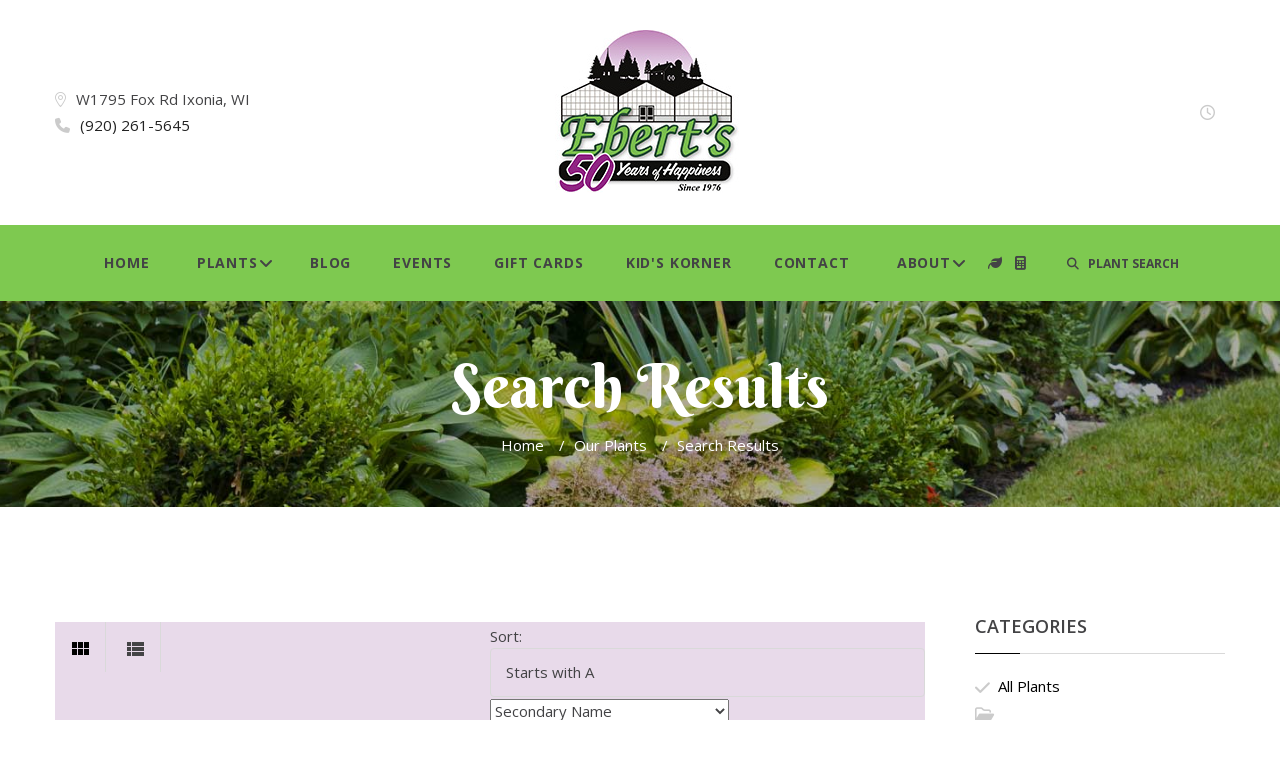

--- FILE ---
content_type: text/html;charset=UTF-8
request_url: https://www.ebertsgreenhouse.com/index.cfm/fuseaction/plants.searchPost/whichName/nameLine2/switchAlpha/1/chars/25/alphaKey/A/offset/432/index.htm
body_size: 11048
content:

<!DOCTYPE html>
<html class="wide wow-animation" lang="en">
<head>
<!-- Site Title-->
<title></title>
<meta name="Keywords" content="" />
<meta name="Description" content="" />
<meta name="format-detection" content="telephone=no">
<meta name="viewport" content="width=device-width, height=device-height, initial-scale=1.0, maximum-scale=1.0, user-scalable=0">
<meta http-equiv="X-UA-Compatible" content="IE=edge">
<meta charset="utf-8">
<link rel="shortcut icon" href="image/favicon.gif" />
<!-- Stylesheets-->
<link rel="stylesheet" type="text/css" href="//fonts.googleapis.com/css?family=Berkshire+Swash%7COpen+Sans:300,500,400,400italic,700,600,600italic%7CRaleway%7CLato:400,700%7CRoboto:400">
<link rel="stylesheet" href="/css/style.css">
<script src="https://kit.fontawesome.com/7d6b36b78a.js" crossorigin="anonymous"></script>
<!--[if lt IE 10]>
<div style="background: #212121; padding: 10px 0; box-shadow: 3px 3px 5px 0 rgba(0,0,0,.3); clear: both; text-align:center; position: relative; z-index:1;"><a href="http://windows.microsoft.com/en-US/internet-explorer/"><img src="images/ie8-panel/warning_bar_0000_us.jpg" border="0" height="42" width="820" alt="You are using an outdated browser. For a faster, safer browsing experience, upgrade for free today."></a></div>
<script src="js/html5shiv.min.js"></script>
<![endif]-->
</head>
<body>
<div id="fb-root"></div>
<script>(function(d, s, id) {
var js, fjs = d.getElementsByTagName(s)[0];
if (d.getElementById(id)) return;
js = d.createElement(s); js.id = id;
js.src = 'https://connect.facebook.net/en_US/sdk.js#xfbml=1&version=v2.12&appId=290990270915222&autoLogAppEvents=1';
fjs.parentNode.insertBefore(js, fjs);
}(document, 'script', 'facebook-jssdk'));</script>
<!-- Global site tag (gtag.js) - Google Analytics -->
<script async src="https://www.googletagmanager.com/gtag/js?id=UA-20037610-50"></script>
<script>
window.dataLayer = window.dataLayer || [];
function gtag(){dataLayer.push(arguments);}
gtag('js', new Date());
gtag('config', 'UA-20037610-50');
</script>
<!-- Page-->
<div class="page text-center text-md-left">
<!-- Page Header-->
<header class="page-head">
<!-- RD Navbar-->
<div class="rd-navbar-wrap">
<nav class="rd-navbar" data-layout="rd-navbar-fixed" data-sm-layout="rd-navbar-fixed" data-md-device-layout="rd-navbar-fixed" data-md-layout="rd-navbar-static" data-lg-layout="rd-navbar-static" data-lg-device-layout="rd-navbar-static" data-sm-stick-up-offset="50px" data-lg-stick-up-offset="107px" data-stick-up-clone="false" data-stick-up="true" data-sm-stick-up="true" data-md-stick-up="true" data-lg-stick-up="true">
<div class="shell rd-navbar-outer">
<div class="range range-sm-middle range-sm-justify">
<div class="cell-lg-preffix-2 cell-sm-12 text-center cell-md-2 cell-md-push-2">
<div class="rd-navbar-brand"><a class="brand-name" href="https://www.ebertsgreenhouse.com"><img src="/images/logo.jpg" alt="Ebert's Greenhouse"></a></div>
</div>
<div class="cell-sm-12 text-md-left cell-lg-3 cell-md-4 cell-md-push-1">
<span class="icon fl-bigmug-line-big104 icon-gray-lighter icon-xs"></span><a class="text-middle text-gray preffix-left-10" href="https://www.google.com/maps/place/Ebert's+Greenhouse+Village/@43.186494,-88.617825,16z/data=!4m5!3m4!1s0x0:0xc36a0918e10c7de9!8m2!3d43.1864943!4d-88.6178254?hl=en-US">W1795 Fox Rd Ixonia, WI</a><br />
<span class="icon icon-primary icon-xs-middle fa-phone icon-gray-lighter icon-xs"></span><span class="text-middle text-gray preffix-left-10"><a class="text-light" href="tel:+19202615645">(920) 261-5645</a></span>
</div>
<div class="cell-lg-preffix-2 cell-sm-12 text-md-right cell-lg-3 cell-md-push-3 cell-md-4"><span class="icon icon-primary icon-xs-middle fa-clock-o icon-gray-lighter icon-xs"></span><span class="text-middle text-gray preffix-left-10"></span></div>
</div>
</div>
<div class="rd-navbar-inner">
<!-- RD Navbar Panel-->
<div class="rd-navbar-panel">
<!-- RD Navbar Toggle\-->
<button class="rd-navbar-toggle" data-rd-navbar-toggle=".rd-navbar-nav-wrap"><span></span></button>
<button class="rd-navbar-collapse-toggle" data-rd-navbar-toggle=".rd-navbar-outer"><span></span></button>
<!-- RD Navbar Brand-->
<div class="rd-navbar-brand"><a class="brand-name" href="https://www.ebertsgreenhouse.com"><span>Ebert's Greenhouse</span></a></div>
</div>
<div class="rd-navbar-nav-wrap">
<!-- RD Navbar Nav-->
<ul class="rd-navbar-nav">
<li><a href="https://www.ebertsgreenhouse.com">Home</a></li>
<li><a href="/Our-Plants">Plants</a>
<ul class="rd-navbar-dropdown">
<li><a href="/Plant-Type/"></a></li>
<li><a href="/Plant-Type/Annual">Annual</a></li>
<li><a href="/Plant-Type/Fall Mums and Asters">Fall Mums and Asters</a></li>
<li><a href="/Plant-Type/Fruit and Vegetable">Fruit and Vegetable</a></li>
<li><a href="/Plant-Type/Herb">Herb</a></li>
<li><a href="/Plant-Type/Houseplant">Houseplant</a></li>
<li><a href="/Plant-Type/Perennial">Perennial</a></li>
<li><a href="/Plant-Type/Rose">Rose</a></li>
<li><a href="/Plant-Type/Tree and Shrub">Tree and Shrub</a></li>
</ul>
</li>
<li><a href="/Our-Blog">Blog</a></li>
<li><a href="/Calendar-of-Events">Events</a></li>
<li><a href="/Gift-Cards">Gift Cards</a></li>
<li><a href="/page/Kids-Korner">Kid's Korner</a></li>
<li><a href="/Contact-Us">Contact</a></li>
<li><a href="/page/About-Us">About</a>
<ul class="rd-navbar-dropdown">
<li><a href="/page/Employment-Opportunities">Employment Opportunities</a></li>
<li><a href="/page/Mission-Statement">Mission Statement</a></li>
<li><a href="/meet-our-team" >Meet the Team</a></li>
<li><a href="/page/Join-Our-Mailing-List">Join Our Mailing List</a></li>
<li><a href="/calendar-of-events" >Calendar of Events</a></li>
<li><a href="/page/Professional-Photography">Professional Photography</a></li>
<li><a href="/page/Please,-No-Large-Pets-in-the-Village">Please, No Large Pets in the Village</a></li>
<li><a href="/page/Operation-Christmas-Child-Shoebox">Operation Christmas Child Shoebox</a></li>
<li><a href="/page/UnitedHealthcareAll-Savers">Transparency in Coverage</a></li>
<li><a href="/page/Care-Tips-and-Other-Helpful-Info">Care Tips and Other Helpful Info</a></li>
</ul>
</li>
<li class="icon"><a href="/Plant-Calculator" class="nav-icon" title="Plant Calculator" alt="Plant Calculator"><strong class="fas fa-leaf"></strong></a></li>
<li class="icon"><a href="/Mulch-and-Soil-Calculators" class="nav-icon" title="Mulch and Soil Calculator" alt="Mulch and Soil Calculator"><strong class="fas fa-calculator"></strong></a></li>
<!-- RD Search-->
<li class="rd-navbar-search">
<button class="rd-navbar-search-toggle icon rd-search-form-submit icon-xs icon-gray" data-rd-navbar-toggle=".rd-search"><i class="fas fa-search"></i> &nbsp;&nbsp;PLANT SEARCH</button>
<form class="rd-search" action="/index.cfm/fuseaction/plants.kwSearchPost/index.htm?CFID=0c60225f-8b9c-4e94-9970-4b3faf8fca1d&CFTOKEN=0" method="post" data-search-live="rd-search-results-live">
<div class="form-group">
<label class="form-label" for="rd-search-form-input">Plant Search...</label>
<input class="form-control" id="rd-search-form-input" type="text" name="variety" autocomplete="off">
</div>
<div class="rd-search-results-live" id="rd-search-results-live"></div>
<button class="icon rd-search-form-submit icon-xs fl-crisp-icons-search69 icon-gray" type="submit"></button>
</form>
</li>
</ul>
</div>
</div>
</nav>
</div>
</header>
<!-- Page Content-->
<main class="page-content">
<!-- qry_search.cfm -->
<!-- dsp_searchResults.cfm -->
<script type="text/javascript" src="//ajax.googleapis.com/ajax/libs/jquery/1.4.2/jquery.js"></script>
<script type="text/javascript">
equalheight = function(container){
var currentTallest = 0,
currentRowStart = 0,
rowDivs = new Array(),
$el,
topPosition = 0;
jQuery(container).each(function() {
$el = $(this);
$($el).height('auto')
topPostion = $el.position().top;
if (currentRowStart != topPostion) {
for (currentDiv = 0 ; currentDiv < rowDivs.length ; currentDiv++) {
rowDivs[currentDiv].height(currentTallest);
}
rowDivs.length = 0; // empty the array
currentRowStart = topPostion;
currentTallest = $el.height();
rowDivs.push($el);
} else {
rowDivs.push($el);
currentTallest = (currentTallest < $el.height()) ? ($el.height()) : (currentTallest);
}
for (currentDiv = 0 ; currentDiv < rowDivs.length ; currentDiv++) {
rowDivs[currentDiv].height(currentTallest);
}
});
}
jQuery(window).load(function() {
equalheight('.main article');
});
jQuery(window).resize(function(){
equalheight('.main article');
});
</script>
<section class="section-50 breadcrumbs-wrap">
<div class="shell text-center">
<h2>Search Results</h2>
<ul class="breadcrumbs-custom">
<li><a href="https://www.ebertsgreenhouse.com" style="color:#ffffff !important;" alt="Home" title="Home">Home</a><span>/</span></li>
<li><a href="/Our-Plants" style="color:#ffffff !important;" alt="Our Plants" title="Our Plants">Our Plants</a><span>/</span></li>
<li class="active" style="color:#ffffff !important;">Search Results</li>
</ul>
</div>
</section>
<a name="backtotop"></a>
<!-- Shop Grid View-->
<section class="section-50 section-sm-75 section-md-115">
<div class="shell">
<div class="range">
<div class="cell-md-9">
<div class="toolbar-shop">
<div class="toolbar-shop-sorter">
<a class="toolbar-shop-icon active" href="/Grid-Toggle"><span class="icon-sm mdi mdi-view-module"></span></a>
<a class="toolbar-shop-icon" href="/List-Toggle"><span class="icon-sm mdi mdi-view-list"></span></a>
</div>
<div class="toolbar-shop-pager">
<div class="form-group">
<form action="/index.cfm" method="post">
<input type="hidden" name="fuseaction" value="plants.searchPost" />
<input type="hidden" name="switchAlpha" value="1" />
<input type="hidden" name="showIntro" value="0" />
<input type="hidden" name="typeName" value="" />
<label class="veil reveal-xs-inline-block">Sort:</label>
<select class="form-control select-filter toolbar-shop-pager-select" name="alphaKey" onchange="submit();">
<option value="A" selected="selected">Starts with A</option>
<option value="B" >Starts with B</option>
<option value="C" >Starts with C</option>
<option value="D" >Starts with D</option>
<option value="E" >Starts with E</option>
<option value="F-G" >Starts with F-G</option>
<option value="H" >Starts with H</option>
<option value="I" >Starts with I</option>
<option value="J-L" >Starts with J-L</option>
<option value="M-O" >Starts with M-O</option>
<option value="P" >Starts with P</option>
<option value="Q" >Starts with Q</option>
<option value="R" >Starts with R</option>
<option value="S" >Starts with S</option>
<option value="T" >Starts with T</option>
<option value="U-Z" >Starts with U-Z</option>
</select>
<select name="whichName" onchange="submit();" style="padding-right:100px">
<option value="nameLine1" >Primary Name</option>
<option value="nameLine2" selected="selected">Secondary Name</option>
</select>
</form>
</div>
</div>
</div>
<div class="clear">&nbsp;</div>
<div style="margin:10px 0px 0px 0px;">
<table style="width:100%">
<tr>
<td style="text-align:left;">
<a href="http://www.ebertsgreenhouse.com/index.cfm/fuseaction/plants.searchPost/whichName/nameLine2/switchAlpha/1/chars/25/alphaKey/A/offset/384/index.htm" breadcrumb="">&laquo; Previous</a>
</td>
<td style="text-align:center;">
<a href="http://www.ebertsgreenhouse.com/index.cfm/fuseaction/plants.searchPost/whichName/nameLine2/switchAlpha/1/chars/25/alphaKey/A/offset/0/index.htm" breadcrumb="">1</a>&nbsp;&nbsp;&nbsp;
<a href="http://www.ebertsgreenhouse.com/index.cfm/fuseaction/plants.searchPost/whichName/nameLine2/switchAlpha/1/chars/25/alphaKey/A/offset/48/index.htm" breadcrumb="">2</a>&nbsp;&nbsp;&nbsp;
<a href="http://www.ebertsgreenhouse.com/index.cfm/fuseaction/plants.searchPost/whichName/nameLine2/switchAlpha/1/chars/25/alphaKey/A/offset/96/index.htm" breadcrumb="">3</a>&nbsp;&nbsp;&nbsp;
<a href="http://www.ebertsgreenhouse.com/index.cfm/fuseaction/plants.searchPost/whichName/nameLine2/switchAlpha/1/chars/25/alphaKey/A/offset/144/index.htm" breadcrumb="">4</a>&nbsp;&nbsp;&nbsp;
<a href="http://www.ebertsgreenhouse.com/index.cfm/fuseaction/plants.searchPost/whichName/nameLine2/switchAlpha/1/chars/25/alphaKey/A/offset/192/index.htm" breadcrumb="">5</a>&nbsp;&nbsp;&nbsp;
<a href="http://www.ebertsgreenhouse.com/index.cfm/fuseaction/plants.searchPost/whichName/nameLine2/switchAlpha/1/chars/25/alphaKey/A/offset/240/index.htm" breadcrumb="">6</a>&nbsp;&nbsp;&nbsp;
<a href="http://www.ebertsgreenhouse.com/index.cfm/fuseaction/plants.searchPost/whichName/nameLine2/switchAlpha/1/chars/25/alphaKey/A/offset/288/index.htm" breadcrumb="">7</a>&nbsp;&nbsp;&nbsp;
<a href="http://www.ebertsgreenhouse.com/index.cfm/fuseaction/plants.searchPost/whichName/nameLine2/switchAlpha/1/chars/25/alphaKey/A/offset/336/index.htm" breadcrumb="">8</a>&nbsp;&nbsp;&nbsp;
<a href="http://www.ebertsgreenhouse.com/index.cfm/fuseaction/plants.searchPost/whichName/nameLine2/switchAlpha/1/chars/25/alphaKey/A/offset/384/index.htm" breadcrumb="">9</a>&nbsp;&nbsp;&nbsp;
<strong>10</strong>&nbsp;&nbsp;&nbsp;
</td>
<td style="text-align:right;">
Next &raquo;
</td>
</tr>
</table>
<div class="clear">&nbsp;</div>
</div>
<div class="range">
<div class="cell-sm-6 cell-lg-4">
<div class="product-featured text-center">
<div class="product-featured-images"><a href="/Plant-Name/Sporobolus-heterolepis-Prairie-Dropseed"><img class="img-responsive" src="/_ccLib/image/plantstock/SQUARE/SQUARE-004672.jpg" onerror="this.src='image/missingThumb.gif'" alt="Sporobolus heterolepis - Prairie Dropseed" title="Sporobolus heterolepis - Prairie Dropseed"></a>
</div>
<div class="product-featured-rating">Prairie Dropseed</div>
<div class="product-featured-title">
<div class="h7 text-sbold"><a class="text-chateau-green" href="/Plant-Name/Sporobolus-heterolepis-Prairie-Dropseed" alt="Sporobolus heterolepis - Prairie Dropseed" title="Sporobolus heterolepis - Prairie Dropseed">Sporobolus heterolepis</a></a></div>
</div>
<div class="product-featured-block-hover"><a class="btn btn-icon btn-icon-left btn-success" href="/Plant-Name/Sporobolus-heterolepis-Prairie-Dropseed" alt="More Details About Sporobolus heterolepis - Prairie Dropseed" title="More Details About Sporobolus heterolepis - Prairie Dropseed"><span class="icon fa-tag"></span>More Details</a></div>
</div>
</div>
<div class="cell-sm-6 cell-lg-4">
<div class="product-featured text-center">
<div class="product-featured-images"><a href="/Plant-Name/Stevia-rebaudiana-Stevia"><img class="img-responsive" src="/image/missingThumb.gif" onerror="this.src='image/missingThumb.gif'" alt="Stevia rebaudiana - Stevia" title="Stevia rebaudiana - Stevia"></a>
</div>
<div class="product-featured-rating">Stevia</div>
<div class="product-featured-title">
<div class="h7 text-sbold"><a class="text-chateau-green" href="/Plant-Name/Stevia-rebaudiana-Stevia" alt="Stevia rebaudiana - Stevia" title="Stevia rebaudiana - Stevia">Stevia rebaudiana</a></a></div>
</div>
<div class="product-featured-block-hover"><a class="btn btn-icon btn-icon-left btn-success" href="/Plant-Name/Stevia-rebaudiana-Stevia" alt="More Details About Stevia rebaudiana - Stevia" title="More Details About Stevia rebaudiana - Stevia"><span class="icon fa-tag"></span>More Details</a></div>
</div>
</div>
<div class="cell-sm-6 cell-lg-4">
<div class="product-featured text-center">
<div class="product-featured-images"><a href="/Plant-Name/Sweetspire-Itea-virginica-Little-Henry"><img class="img-responsive" src="/_ccLib/image/plantstock/SQUARE/SQUARE-025252.jpg" onerror="this.src='image/missingThumb.gif'" alt="Sweetspire Itea virginica - Little Henry&reg;" title="Sweetspire Itea virginica - Little Henry&reg;"></a>
</div>
<div class="product-featured-rating">Little Henry&reg;</div>
<div class="product-featured-title">
<div class="h7 text-sbold"><a class="text-chateau-green" href="/Plant-Name/Sweetspire-Itea-virginica-Little-Henry" alt="Sweetspire Itea virginica - Little Henry&reg;" title="Sweetspire Itea virginica - Little Henry&reg;">Sweetspire Itea virginica</a></a></div>
</div>
<div class="product-featured-block-hover"><a class="btn btn-icon btn-icon-left btn-success" href="/Plant-Name/Sweetspire-Itea-virginica-Little-Henry" alt="More Details About Sweetspire Itea virginica - Little Henry&reg;" title="More Details About Sweetspire Itea virginica - Little Henry&reg;"><span class="icon fa-tag"></span>More Details</a></div>
</div>
</div>
<div class="cell-sm-6 cell-lg-4">
<div class="product-featured text-center">
<div class="product-featured-images"><a href="/Plant-Name/Syringa-Virtual-Violet-Lilac"><img class="img-responsive" src="/_ccLib/image/plantstock/SQUARE/SQUARE-110994.jpg" onerror="this.src='image/missingThumb.gif'" alt="Syringa - 'Virtual Violet™' Lilac" title="Syringa - 'Virtual Violet™' Lilac"></a>
</div>
<div class="product-featured-rating">'Virtual Violet™' Lilac</div>
<div class="product-featured-title">
<div class="h7 text-sbold"><a class="text-chateau-green" href="/Plant-Name/Syringa-Virtual-Violet-Lilac" alt="Syringa - 'Virtual Violet™' Lilac" title="Syringa - 'Virtual Violet™' Lilac">Syringa </a></a></div>
</div>
<div class="product-featured-block-hover"><a class="btn btn-icon btn-icon-left btn-success" href="/Plant-Name/Syringa-Virtual-Violet-Lilac" alt="More Details About Syringa - 'Virtual Violet™' Lilac" title="More Details About Syringa - 'Virtual Violet™' Lilac"><span class="icon fa-tag"></span>More Details</a></div>
</div>
</div>
<div class="cell-sm-6 cell-lg-4">
<div class="product-featured text-center">
<div class="product-featured-images"><a href="/Plant-Name/Syringa-meyeri-Paliban-Dwarf-Korean-Lilac"><img class="img-responsive" src="/_ccLib/image/plantstock/SQUARE/SQUARE-021643.jpg" onerror="this.src='image/missingThumb.gif'" alt="Syringa meyeri ''Paliban'' - Dwarf Korean Lilac" title="Syringa meyeri ''Paliban'' - Dwarf Korean Lilac"></a>
</div>
<div class="product-featured-rating">Dwarf Korean Lilac</div>
<div class="product-featured-title">
<div class="h7 text-sbold"><a class="text-chateau-green" href="/Plant-Name/Syringa-meyeri-Paliban-Dwarf-Korean-Lilac" alt="Syringa meyeri ''Paliban'' - Dwarf Korean Lilac" title="Syringa meyeri ''Paliban'' - Dwarf Korean Lilac">Syringa meyeri ''Paliban''</a></a></div>
</div>
<div class="product-featured-block-hover"><a class="btn btn-icon btn-icon-left btn-success" href="/Plant-Name/Syringa-meyeri-Paliban-Dwarf-Korean-Lilac" alt="More Details About Syringa meyeri ''Paliban'' - Dwarf Korean Lilac" title="More Details About Syringa meyeri ''Paliban'' - Dwarf Korean Lilac"><span class="icon fa-tag"></span>More Details</a></div>
</div>
</div>
<div class="cell-sm-6 cell-lg-4">
<div class="product-featured text-center">
<div class="product-featured-images"><a href="/Plant-Name/Syringa-vulgaris-Common-Purple-Lilac"><img class="img-responsive" src="/_ccLib/image/plantstock/SQUARE/SQUARE-136852.jpg" onerror="this.src='image/missingThumb.gif'" alt="Syringa vulgaris - Common Purple Lilac" title="Syringa vulgaris - Common Purple Lilac"></a>
</div>
<div class="product-featured-rating">Common Purple Lilac</div>
<div class="product-featured-title">
<div class="h7 text-sbold"><a class="text-chateau-green" href="/Plant-Name/Syringa-vulgaris-Common-Purple-Lilac" alt="Syringa vulgaris - Common Purple Lilac" title="Syringa vulgaris - Common Purple Lilac">Syringa vulgaris</a></a></div>
</div>
<div class="product-featured-block-hover"><a class="btn btn-icon btn-icon-left btn-success" href="/Plant-Name/Syringa-vulgaris-Common-Purple-Lilac" alt="More Details About Syringa vulgaris - Common Purple Lilac" title="More Details About Syringa vulgaris - Common Purple Lilac"><span class="icon fa-tag"></span>More Details</a></div>
</div>
</div>
<div class="cell-sm-6 cell-lg-4">
<div class="product-featured text-center">
<div class="product-featured-images"><a href="/Plant-Name/Syringa-vulgaris-Charles-Joly-Charles-Joly-Lilac"><img class="img-responsive" src="/_ccLib/image/plantstock/SQUARE/SQUARE-149302.jpg" onerror="this.src='image/missingThumb.gif'" alt="Syringa vulgaris 'Charles Joly' - Charles Joly Lilac" title="Syringa vulgaris 'Charles Joly' - Charles Joly Lilac"></a>
</div>
<div class="product-featured-rating">Charles Joly Lilac</div>
<div class="product-featured-title">
<div class="h7 text-sbold"><a class="text-chateau-green" href="/Plant-Name/Syringa-vulgaris-Charles-Joly-Charles-Joly-Lilac" alt="Syringa vulgaris 'Charles Joly' - Charles Joly Lilac" title="Syringa vulgaris 'Charles Joly' - Charles Joly Lilac">Syringa vulgaris 'Charles Joly'</a></a></div>
</div>
<div class="product-featured-block-hover"><a class="btn btn-icon btn-icon-left btn-success" href="/Plant-Name/Syringa-vulgaris-Charles-Joly-Charles-Joly-Lilac" alt="More Details About Syringa vulgaris 'Charles Joly' - Charles Joly Lilac" title="More Details About Syringa vulgaris 'Charles Joly' - Charles Joly Lilac"><span class="icon fa-tag"></span>More Details</a></div>
</div>
</div>
<div class="cell-sm-6 cell-lg-4">
<div class="product-featured text-center">
<div class="product-featured-images"><a href="/Plant-Name/Syringa-vulgaris-Krasavitska-Moskvy-Lilac"><img class="img-responsive" src="/image/missingThumb.gif" onerror="this.src='image/missingThumb.gif'" alt="Syringa vulgaris 'Krasavitska Moskvy' - Lilac" title="Syringa vulgaris 'Krasavitska Moskvy' - Lilac"></a>
</div>
<div class="product-featured-rating">Lilac</div>
<div class="product-featured-title">
<div class="h7 text-sbold"><a class="text-chateau-green" href="/Plant-Name/Syringa-vulgaris-Krasavitska-Moskvy-Lilac" alt="Syringa vulgaris 'Krasavitska Moskvy' - Lilac" title="Syringa vulgaris 'Krasavitska Moskvy' - Lilac">Syringa vulgaris 'Krasavitska Moskvy'</a></a></div>
</div>
<div class="product-featured-block-hover"><a class="btn btn-icon btn-icon-left btn-success" href="/Plant-Name/Syringa-vulgaris-Krasavitska-Moskvy-Lilac" alt="More Details About Syringa vulgaris 'Krasavitska Moskvy' - Lilac" title="More Details About Syringa vulgaris 'Krasavitska Moskvy' - Lilac"><span class="icon fa-tag"></span>More Details</a></div>
</div>
</div>
<div class="cell-sm-6 cell-lg-4">
<div class="product-featured text-center">
<div class="product-featured-images"><a href="/Plant-Name/Syringa-vulgaris-Ludwig-Spaeth-Lilac"><img class="img-responsive" src="/image/missingThumb.gif" onerror="this.src='image/missingThumb.gif'" alt="Syringa vulgaris 'Ludwig Spaeth' - Lilac" title="Syringa vulgaris 'Ludwig Spaeth' - Lilac"></a>
</div>
<div class="product-featured-rating">Lilac</div>
<div class="product-featured-title">
<div class="h7 text-sbold"><a class="text-chateau-green" href="/Plant-Name/Syringa-vulgaris-Ludwig-Spaeth-Lilac" alt="Syringa vulgaris 'Ludwig Spaeth' - Lilac" title="Syringa vulgaris 'Ludwig Spaeth' - Lilac">Syringa vulgaris 'Ludwig Spaeth'</a></a></div>
</div>
<div class="product-featured-block-hover"><a class="btn btn-icon btn-icon-left btn-success" href="/Plant-Name/Syringa-vulgaris-Ludwig-Spaeth-Lilac" alt="More Details About Syringa vulgaris 'Ludwig Spaeth' - Lilac" title="More Details About Syringa vulgaris 'Ludwig Spaeth' - Lilac"><span class="icon fa-tag"></span>More Details</a></div>
</div>
</div>
<div class="cell-sm-6 cell-lg-4">
<div class="product-featured text-center">
<div class="product-featured-images"><a href="/Plant-Name/Syringa-vulgaris-Monge-Monge-Lilac"><img class="img-responsive" src="/_ccLib/image/plantstock/SQUARE/SQUARE-136853.jpg" onerror="this.src='image/missingThumb.gif'" alt="Syringa vulgaris 'Monge' - Monge Lilac" title="Syringa vulgaris 'Monge' - Monge Lilac"></a>
</div>
<div class="product-featured-rating">Monge Lilac</div>
<div class="product-featured-title">
<div class="h7 text-sbold"><a class="text-chateau-green" href="/Plant-Name/Syringa-vulgaris-Monge-Monge-Lilac" alt="Syringa vulgaris 'Monge' - Monge Lilac" title="Syringa vulgaris 'Monge' - Monge Lilac">Syringa vulgaris 'Monge'</a></a></div>
</div>
<div class="product-featured-block-hover"><a class="btn btn-icon btn-icon-left btn-success" href="/Plant-Name/Syringa-vulgaris-Monge-Monge-Lilac" alt="More Details About Syringa vulgaris 'Monge' - Monge Lilac" title="More Details About Syringa vulgaris 'Monge' - Monge Lilac"><span class="icon fa-tag"></span>More Details</a></div>
</div>
</div>
<div class="cell-sm-6 cell-lg-4">
<div class="product-featured text-center">
<div class="product-featured-images"><a href="/Plant-Name/Syringa-vulgaris-Yankee-Doodle-Yankee-Doodle-Lilac"><img class="img-responsive" src="/_ccLib/image/plantstock/SQUARE/SQUARE-136855.jpg" onerror="this.src='image/missingThumb.gif'" alt="Syringa vulgaris 'Yankee Doodle' - Yankee Doodle Lilac" title="Syringa vulgaris 'Yankee Doodle' - Yankee Doodle Lilac"></a>
</div>
<div class="product-featured-rating">Yankee Doodle Lilac</div>
<div class="product-featured-title">
<div class="h7 text-sbold"><a class="text-chateau-green" href="/Plant-Name/Syringa-vulgaris-Yankee-Doodle-Yankee-Doodle-Lilac" alt="Syringa vulgaris 'Yankee Doodle' - Yankee Doodle Lilac" title="Syringa vulgaris 'Yankee Doodle' - Yankee Doodle Lilac">Syringa vulgaris 'Yankee Doodle'</a></a></div>
</div>
<div class="product-featured-block-hover"><a class="btn btn-icon btn-icon-left btn-success" href="/Plant-Name/Syringa-vulgaris-Yankee-Doodle-Yankee-Doodle-Lilac" alt="More Details About Syringa vulgaris 'Yankee Doodle' - Yankee Doodle Lilac" title="More Details About Syringa vulgaris 'Yankee Doodle' - Yankee Doodle Lilac"><span class="icon fa-tag"></span>More Details</a></div>
</div>
</div>
<div class="cell-sm-6 cell-lg-4">
<div class="product-featured text-center">
<div class="product-featured-images"><a href="/Plant-Name/Syringa-x-hyacinthiflora-SMNSHBBL-PP29801-Can-PBRAF-Lilac-Scentara-Double-Blue"><img class="img-responsive" src="/_ccLib/image/plantstock/SQUARE/SQUARE-133802.jpg" onerror="this.src='image/missingThumb.gif'" alt="Syringa x hyacinthiflora 'SMNSHBBL' PP29801, Can PBRAF (Lilac) - Scentara® Double Blue" title="Syringa x hyacinthiflora 'SMNSHBBL' PP29801, Can PBRAF (Lilac) - Scentara® Double Blue"></a>
</div>
<div class="product-featured-rating">Scentara® Double Blue</div>
<div class="product-featured-title">
<div class="h7 text-sbold"><a class="text-chateau-green" href="/Plant-Name/Syringa-x-hyacinthiflora-SMNSHBBL-PP29801-Can-PBRAF-Lilac-Scentara-Double-Blue" alt="Syringa x hyacinthiflora 'SMNSHBBL' PP29801, Can PBRAF (Lilac) - Scentara® Double Blue" title="Syringa x hyacinthiflora 'SMNSHBBL' PP29801, Can PBRAF (Lilac) - Scentara® Double Blue">Syringa x hyacinthiflora 'SMNSHBBL' PP29801, Can PBRAF (Lilac)</a></a></div>
</div>
<div class="product-featured-block-hover"><a class="btn btn-icon btn-icon-left btn-success" href="/Plant-Name/Syringa-x-hyacinthiflora-SMNSHBBL-PP29801-Can-PBRAF-Lilac-Scentara-Double-Blue" alt="More Details About Syringa x hyacinthiflora 'SMNSHBBL' PP29801, Can PBRAF (Lilac) - Scentara® Double Blue" title="More Details About Syringa x hyacinthiflora 'SMNSHBBL' PP29801, Can PBRAF (Lilac) - Scentara® Double Blue"><span class="icon fa-tag"></span>More Details</a></div>
</div>
</div>
<div class="cell-sm-6 cell-lg-4">
<div class="product-featured text-center">
<div class="product-featured-images"><a href="/Plant-Name/Tagetes-patula-Bonanza-Bee-Marigold"><img class="img-responsive" src="/_ccLib/image/plantstock/SQUARE/SQUARE-139651.jpg" onerror="this.src='image/missingThumb.gif'" alt="Tagetes patula 'Bonanza Bee' - Marigold" title="Tagetes patula 'Bonanza Bee' - Marigold"></a>
</div>
<div class="product-featured-rating">Marigold</div>
<div class="product-featured-title">
<div class="h7 text-sbold"><a class="text-chateau-green" href="/Plant-Name/Tagetes-patula-Bonanza-Bee-Marigold" alt="Tagetes patula 'Bonanza Bee' - Marigold" title="Tagetes patula 'Bonanza Bee' - Marigold">Tagetes patula 'Bonanza Bee'</a></a></div>
</div>
<div class="product-featured-block-hover"><a class="btn btn-icon btn-icon-left btn-success" href="/Plant-Name/Tagetes-patula-Bonanza-Bee-Marigold" alt="More Details About Tagetes patula 'Bonanza Bee' - Marigold" title="More Details About Tagetes patula 'Bonanza Bee' - Marigold"><span class="icon fa-tag"></span>More Details</a></div>
</div>
</div>
<div class="cell-sm-6 cell-lg-4">
<div class="product-featured text-center">
<div class="product-featured-images"><a href="/Plant-Name/Tagetes-patula-Bonanza-Bolero-Marigold"><img class="img-responsive" src="/_ccLib/image/plantstock/SQUARE/SQUARE-120006.jpg" onerror="this.src='image/missingThumb.gif'" alt="Tagetes patula 'Bonanza Bolero' - Marigold" title="Tagetes patula 'Bonanza Bolero' - Marigold"></a>
</div>
<div class="product-featured-rating">Marigold</div>
<div class="product-featured-title">
<div class="h7 text-sbold"><a class="text-chateau-green" href="/Plant-Name/Tagetes-patula-Bonanza-Bolero-Marigold" alt="Tagetes patula 'Bonanza Bolero' - Marigold" title="Tagetes patula 'Bonanza Bolero' - Marigold">Tagetes patula 'Bonanza Bolero'</a></a></div>
</div>
<div class="product-featured-block-hover"><a class="btn btn-icon btn-icon-left btn-success" href="/Plant-Name/Tagetes-patula-Bonanza-Bolero-Marigold" alt="More Details About Tagetes patula 'Bonanza Bolero' - Marigold" title="More Details About Tagetes patula 'Bonanza Bolero' - Marigold"><span class="icon fa-tag"></span>More Details</a></div>
</div>
</div>
<div class="cell-sm-6 cell-lg-4">
<div class="product-featured text-center">
<div class="product-featured-images"><a href="/Plant-Name/Tagetes-patula-Bonanza-Deep-Orange-Marigold"><img class="img-responsive" src="/_ccLib/image/plantstock/SQUARE/SQUARE-139654.jpg" onerror="this.src='image/missingThumb.gif'" alt="Tagetes patula 'Bonanza Deep Orange' - Marigold" title="Tagetes patula 'Bonanza Deep Orange' - Marigold"></a>
</div>
<div class="product-featured-rating">Marigold</div>
<div class="product-featured-title">
<div class="h7 text-sbold"><a class="text-chateau-green" href="/Plant-Name/Tagetes-patula-Bonanza-Deep-Orange-Marigold" alt="Tagetes patula 'Bonanza Deep Orange' - Marigold" title="Tagetes patula 'Bonanza Deep Orange' - Marigold">Tagetes patula 'Bonanza Deep Orange'</a></a></div>
</div>
<div class="product-featured-block-hover"><a class="btn btn-icon btn-icon-left btn-success" href="/Plant-Name/Tagetes-patula-Bonanza-Deep-Orange-Marigold" alt="More Details About Tagetes patula 'Bonanza Deep Orange' - Marigold" title="More Details About Tagetes patula 'Bonanza Deep Orange' - Marigold"><span class="icon fa-tag"></span>More Details</a></div>
</div>
</div>
<div class="cell-sm-6 cell-lg-4">
<div class="product-featured text-center">
<div class="product-featured-images"><a href="/Plant-Name/Tagetes-patula-Bonanza-Flame-Marigold"><img class="img-responsive" src="/_ccLib/image/plantstock/SQUARE/SQUARE-139656.jpg" onerror="this.src='image/missingThumb.gif'" alt="Tagetes patula 'Bonanza Flame' - Marigold" title="Tagetes patula 'Bonanza Flame' - Marigold"></a>
</div>
<div class="product-featured-rating">Marigold</div>
<div class="product-featured-title">
<div class="h7 text-sbold"><a class="text-chateau-green" href="/Plant-Name/Tagetes-patula-Bonanza-Flame-Marigold" alt="Tagetes patula 'Bonanza Flame' - Marigold" title="Tagetes patula 'Bonanza Flame' - Marigold">Tagetes patula 'Bonanza Flame'</a></a></div>
</div>
<div class="product-featured-block-hover"><a class="btn btn-icon btn-icon-left btn-success" href="/Plant-Name/Tagetes-patula-Bonanza-Flame-Marigold" alt="More Details About Tagetes patula 'Bonanza Flame' - Marigold" title="More Details About Tagetes patula 'Bonanza Flame' - Marigold"><span class="icon fa-tag"></span>More Details</a></div>
</div>
</div>
<div class="cell-sm-6 cell-lg-4">
<div class="product-featured text-center">
<div class="product-featured-images"><a href="/Plant-Name/Tagetes-patula-Bonanza-Gold-Marigold"><img class="img-responsive" src="/_ccLib/image/plantstock/SQUARE/SQUARE-139658.jpg" onerror="this.src='image/missingThumb.gif'" alt="Tagetes patula 'Bonanza Gold') - Marigold" title="Tagetes patula 'Bonanza Gold') - Marigold"></a>
</div>
<div class="product-featured-rating">Marigold</div>
<div class="product-featured-title">
<div class="h7 text-sbold"><a class="text-chateau-green" href="/Plant-Name/Tagetes-patula-Bonanza-Gold-Marigold" alt="Tagetes patula 'Bonanza Gold') - Marigold" title="Tagetes patula 'Bonanza Gold') - Marigold">Tagetes patula 'Bonanza Gold')</a></a></div>
</div>
<div class="product-featured-block-hover"><a class="btn btn-icon btn-icon-left btn-success" href="/Plant-Name/Tagetes-patula-Bonanza-Gold-Marigold" alt="More Details About Tagetes patula 'Bonanza Gold') - Marigold" title="More Details About Tagetes patula 'Bonanza Gold') - Marigold"><span class="icon fa-tag"></span>More Details</a></div>
</div>
</div>
<div class="cell-sm-6 cell-lg-4">
<div class="product-featured text-center">
<div class="product-featured-images"><a href="/Plant-Name/Tagetes-patula-Bonanza-Harmony-Marigold"><img class="img-responsive" src="/_ccLib/image/plantstock/SQUARE/SQUARE-139659.jpg" onerror="this.src='image/missingThumb.gif'" alt="Tagetes patula 'Bonanza Harmony' - Marigold" title="Tagetes patula 'Bonanza Harmony' - Marigold"></a>
</div>
<div class="product-featured-rating">Marigold</div>
<div class="product-featured-title">
<div class="h7 text-sbold"><a class="text-chateau-green" href="/Plant-Name/Tagetes-patula-Bonanza-Harmony-Marigold" alt="Tagetes patula 'Bonanza Harmony' - Marigold" title="Tagetes patula 'Bonanza Harmony' - Marigold">Tagetes patula 'Bonanza Harmony'</a></a></div>
</div>
<div class="product-featured-block-hover"><a class="btn btn-icon btn-icon-left btn-success" href="/Plant-Name/Tagetes-patula-Bonanza-Harmony-Marigold" alt="More Details About Tagetes patula 'Bonanza Harmony' - Marigold" title="More Details About Tagetes patula 'Bonanza Harmony' - Marigold"><span class="icon fa-tag"></span>More Details</a></div>
</div>
</div>
<div class="cell-sm-6 cell-lg-4">
<div class="product-featured text-center">
<div class="product-featured-images"><a href="/Plant-Name/Tagetes-patula-Bonanza-Mix-Marigold"><img class="img-responsive" src="/image/missingThumb.gif" onerror="this.src='image/missingThumb.gif'" alt="Tagetes patula 'Bonanza Mix' - Marigold" title="Tagetes patula 'Bonanza Mix' - Marigold"></a>
</div>
<div class="product-featured-rating">Marigold</div>
<div class="product-featured-title">
<div class="h7 text-sbold"><a class="text-chateau-green" href="/Plant-Name/Tagetes-patula-Bonanza-Mix-Marigold" alt="Tagetes patula 'Bonanza Mix' - Marigold" title="Tagetes patula 'Bonanza Mix' - Marigold">Tagetes patula 'Bonanza Mix'</a></a></div>
</div>
<div class="product-featured-block-hover"><a class="btn btn-icon btn-icon-left btn-success" href="/Plant-Name/Tagetes-patula-Bonanza-Mix-Marigold" alt="More Details About Tagetes patula 'Bonanza Mix' - Marigold" title="More Details About Tagetes patula 'Bonanza Mix' - Marigold"><span class="icon fa-tag"></span>More Details</a></div>
</div>
</div>
<div class="cell-sm-6 cell-lg-4">
<div class="product-featured text-center">
<div class="product-featured-images"><a href="/Plant-Name/Tagetes-patula-Bonanza-Yellow-Marigold"><img class="img-responsive" src="/_ccLib/image/plantstock/SQUARE/SQUARE-139663.jpg" onerror="this.src='image/missingThumb.gif'" alt="Tagetes patula 'Bonanza Yellow' - Marigold" title="Tagetes patula 'Bonanza Yellow' - Marigold"></a>
</div>
<div class="product-featured-rating">Marigold</div>
<div class="product-featured-title">
<div class="h7 text-sbold"><a class="text-chateau-green" href="/Plant-Name/Tagetes-patula-Bonanza-Yellow-Marigold" alt="Tagetes patula 'Bonanza Yellow' - Marigold" title="Tagetes patula 'Bonanza Yellow' - Marigold">Tagetes patula 'Bonanza Yellow'</a></a></div>
</div>
<div class="product-featured-block-hover"><a class="btn btn-icon btn-icon-left btn-success" href="/Plant-Name/Tagetes-patula-Bonanza-Yellow-Marigold" alt="More Details About Tagetes patula 'Bonanza Yellow' - Marigold" title="More Details About Tagetes patula 'Bonanza Yellow' - Marigold"><span class="icon fa-tag"></span>More Details</a></div>
</div>
</div>
<div class="cell-sm-6 cell-lg-4">
<div class="product-featured text-center">
<div class="product-featured-images"><a href="/Plant-Name/Tagetes-patula-Durango-Bolero-Durango-Dwarf-Anemone-French-Marigold"><img class="img-responsive" src="/_ccLib/image/plantstock/SQUARE/SQUARE-128038.jpg" onerror="this.src='image/missingThumb.gif'" alt="Tagetes patula 'Durango Bolero' - Durango&reg; Dwarf Anemone French Marigold" title="Tagetes patula 'Durango Bolero' - Durango&reg; Dwarf Anemone French Marigold"></a>
</div>
<div class="product-featured-rating">Durango&reg; Dwarf Anemone French Marigold</div>
<div class="product-featured-title">
<div class="h7 text-sbold"><a class="text-chateau-green" href="/Plant-Name/Tagetes-patula-Durango-Bolero-Durango-Dwarf-Anemone-French-Marigold" alt="Tagetes patula 'Durango Bolero' - Durango&reg; Dwarf Anemone French Marigold" title="Tagetes patula 'Durango Bolero' - Durango&reg; Dwarf Anemone French Marigold">Tagetes patula 'Durango Bolero'</a></a></div>
</div>
<div class="product-featured-block-hover"><a class="btn btn-icon btn-icon-left btn-success" href="/Plant-Name/Tagetes-patula-Durango-Bolero-Durango-Dwarf-Anemone-French-Marigold" alt="More Details About Tagetes patula 'Durango Bolero' - Durango&reg; Dwarf Anemone French Marigold" title="More Details About Tagetes patula 'Durango Bolero' - Durango&reg; Dwarf Anemone French Marigold"><span class="icon fa-tag"></span>More Details</a></div>
</div>
</div>
<div class="cell-sm-6 cell-lg-4">
<div class="product-featured text-center">
<div class="product-featured-images"><a href="/Plant-Name/Tagetes-patula-Durango-Flame-Durango-Dwarf-Anemone-French-Marigold"><img class="img-responsive" src="/_ccLib/image/plantstock/SQUARE/SQUARE-128040.jpg" onerror="this.src='image/missingThumb.gif'" alt="Tagetes patula 'Durango Flame' - Durango&reg; Dwarf Anemone French Marigold" title="Tagetes patula 'Durango Flame' - Durango&reg; Dwarf Anemone French Marigold"></a>
</div>
<div class="product-featured-rating">Durango&reg; Dwarf Anemone French Marigold</div>
<div class="product-featured-title">
<div class="h7 text-sbold"><a class="text-chateau-green" href="/Plant-Name/Tagetes-patula-Durango-Flame-Durango-Dwarf-Anemone-French-Marigold" alt="Tagetes patula 'Durango Flame' - Durango&reg; Dwarf Anemone French Marigold" title="Tagetes patula 'Durango Flame' - Durango&reg; Dwarf Anemone French Marigold">Tagetes patula 'Durango Flame'</a></a></div>
</div>
<div class="product-featured-block-hover"><a class="btn btn-icon btn-icon-left btn-success" href="/Plant-Name/Tagetes-patula-Durango-Flame-Durango-Dwarf-Anemone-French-Marigold" alt="More Details About Tagetes patula 'Durango Flame' - Durango&reg; Dwarf Anemone French Marigold" title="More Details About Tagetes patula 'Durango Flame' - Durango&reg; Dwarf Anemone French Marigold"><span class="icon fa-tag"></span>More Details</a></div>
</div>
</div>
<div class="cell-sm-6 cell-lg-4">
<div class="product-featured text-center">
<div class="product-featured-images"><a href="/Plant-Name/Tagetes-patula-Durango-Orange-Durango-Dwarf-Anemone-French-Marigold"><img class="img-responsive" src="/_ccLib/image/plantstock/SQUARE/SQUARE-128035.jpg" onerror="this.src='image/missingThumb.gif'" alt="Tagetes patula 'Durango Orange ' - Marigold" title="Tagetes patula 'Durango Orange ' - Marigold"></a>
</div>
<div class="product-featured-rating">Marigold</div>
<div class="product-featured-title">
<div class="h7 text-sbold"><a class="text-chateau-green" href="/Plant-Name/Tagetes-patula-Durango-Orange-Durango-Dwarf-Anemone-French-Marigold" alt="Tagetes patula 'Durango Orange ' - Marigold" title="Tagetes patula 'Durango Orange ' - Marigold">Tagetes patula 'Durango Orange '</a></a></div>
</div>
<div class="product-featured-block-hover"><a class="btn btn-icon btn-icon-left btn-success" href="/Plant-Name/Tagetes-patula-Durango-Orange-Durango-Dwarf-Anemone-French-Marigold" alt="More Details About Tagetes patula 'Durango Orange ' - Marigold" title="More Details About Tagetes patula 'Durango Orange ' - Marigold"><span class="icon fa-tag"></span>More Details</a></div>
</div>
</div>
<div class="cell-sm-6 cell-lg-4">
<div class="product-featured text-center">
<div class="product-featured-images"><a href="/Plant-Name/Tagetes-patula-Durango-Outback-Mix-Durango-Dwarf-Anemone-French-Marigold"><img class="img-responsive" src="/_ccLib/image/plantstock/SQUARE/SQUARE-128042.jpg" onerror="this.src='image/missingThumb.gif'" alt="Tagetes patula 'Durango Outback Mix' - Marigold" title="Tagetes patula 'Durango Outback Mix' - Marigold"></a>
</div>
<div class="product-featured-rating">Marigold</div>
<div class="product-featured-title">
<div class="h7 text-sbold"><a class="text-chateau-green" href="/Plant-Name/Tagetes-patula-Durango-Outback-Mix-Durango-Dwarf-Anemone-French-Marigold" alt="Tagetes patula 'Durango Outback Mix' - Marigold" title="Tagetes patula 'Durango Outback Mix' - Marigold">Tagetes patula 'Durango Outback Mix'</a></a></div>
</div>
<div class="product-featured-block-hover"><a class="btn btn-icon btn-icon-left btn-success" href="/Plant-Name/Tagetes-patula-Durango-Outback-Mix-Durango-Dwarf-Anemone-French-Marigold" alt="More Details About Tagetes patula 'Durango Outback Mix' - Marigold" title="More Details About Tagetes patula 'Durango Outback Mix' - Marigold"><span class="icon fa-tag"></span>More Details</a></div>
</div>
</div>
<div class="cell-sm-6 cell-lg-4">
<div class="product-featured text-center">
<div class="product-featured-images"><a href="/Plant-Name/Tagetes-patula-Durango-Red-Durango-Dwarf-Anemone-French-Marigold"><img class="img-responsive" src="/_ccLib/image/plantstock/SQUARE/SQUARE-128043.jpg" onerror="this.src='image/missingThumb.gif'" alt="Tagetes patula 'Durango Red' - Marigold" title="Tagetes patula 'Durango Red' - Marigold"></a>
</div>
<div class="product-featured-rating">Marigold</div>
<div class="product-featured-title">
<div class="h7 text-sbold"><a class="text-chateau-green" href="/Plant-Name/Tagetes-patula-Durango-Red-Durango-Dwarf-Anemone-French-Marigold" alt="Tagetes patula 'Durango Red' - Marigold" title="Tagetes patula 'Durango Red' - Marigold">Tagetes patula 'Durango Red'</a></a></div>
</div>
<div class="product-featured-block-hover"><a class="btn btn-icon btn-icon-left btn-success" href="/Plant-Name/Tagetes-patula-Durango-Red-Durango-Dwarf-Anemone-French-Marigold" alt="More Details About Tagetes patula 'Durango Red' - Marigold" title="More Details About Tagetes patula 'Durango Red' - Marigold"><span class="icon fa-tag"></span>More Details</a></div>
</div>
</div>
<div class="cell-sm-6 cell-lg-4">
<div class="product-featured text-center">
<div class="product-featured-images"><a href="/Plant-Name/Tagetes-patula-Yellow-French-Marigold-Durango-Dwarf-Anemone-French-Marigold"><img class="img-responsive" src="/_ccLib/image/plantstock/SQUARE/SQUARE-124873.jpg" onerror="this.src='image/missingThumb.gif'" alt="Tagetes patula 'Durango&reg; Yellow' - Marigold" title="Tagetes patula 'Durango&reg; Yellow' - Marigold"></a>
</div>
<div class="product-featured-rating">Marigold</div>
<div class="product-featured-title">
<div class="h7 text-sbold"><a class="text-chateau-green" href="/Plant-Name/Tagetes-patula-Yellow-French-Marigold-Durango-Dwarf-Anemone-French-Marigold" alt="Tagetes patula 'Durango&reg; Yellow' - Marigold" title="Tagetes patula 'Durango&reg; Yellow' - Marigold">Tagetes patula 'Durango&reg; Yellow'</a></a></div>
</div>
<div class="product-featured-block-hover"><a class="btn btn-icon btn-icon-left btn-success" href="/Plant-Name/Tagetes-patula-Yellow-French-Marigold-Durango-Dwarf-Anemone-French-Marigold" alt="More Details About Tagetes patula 'Durango&reg; Yellow' - Marigold" title="More Details About Tagetes patula 'Durango&reg; Yellow' - Marigold"><span class="icon fa-tag"></span>More Details</a></div>
</div>
</div>
<div class="cell-sm-6 cell-lg-4">
<div class="product-featured text-center">
<div class="product-featured-images"><a href="/Plant-Name/Tagetes-patula-Durango-Mixture-French-Marigold"><img class="img-responsive" src="/_ccLib/image/plantstock/SQUARE/SQUARE-139442.jpg" onerror="this.src='image/missingThumb.gif'" alt="Tagetes patula 'Durango® Mixture ' - Marigold" title="Tagetes patula 'Durango® Mixture ' - Marigold"></a>
</div>
<div class="product-featured-rating">Marigold</div>
<div class="product-featured-title">
<div class="h7 text-sbold"><a class="text-chateau-green" href="/Plant-Name/Tagetes-patula-Durango-Mixture-French-Marigold" alt="Tagetes patula 'Durango® Mixture ' - Marigold" title="Tagetes patula 'Durango® Mixture ' - Marigold">Tagetes patula 'Durango® Mixture '</a></a></div>
</div>
<div class="product-featured-block-hover"><a class="btn btn-icon btn-icon-left btn-success" href="/Plant-Name/Tagetes-patula-Durango-Mixture-French-Marigold" alt="More Details About Tagetes patula 'Durango® Mixture ' - Marigold" title="More Details About Tagetes patula 'Durango® Mixture ' - Marigold"><span class="icon fa-tag"></span>More Details</a></div>
</div>
</div>
<div class="cell-sm-6 cell-lg-4">
<div class="product-featured text-center">
<div class="product-featured-images"><a href="/Plant-Name/Tagetes-patula-French-Marigold-Durango-Bee"><img class="img-responsive" src="/_ccLib/image/plantstock/SQUARE/SQUARE-128036.jpg" onerror="this.src='image/missingThumb.gif'" alt="Tagetes patula (French Marigold) - Durango&reg; Bee" title="Tagetes patula (French Marigold) - Durango&reg; Bee"></a>
</div>
<div class="product-featured-rating">Durango&reg; Bee</div>
<div class="product-featured-title">
<div class="h7 text-sbold"><a class="text-chateau-green" href="/Plant-Name/Tagetes-patula-French-Marigold-Durango-Bee" alt="Tagetes patula (French Marigold) - Durango&reg; Bee" title="Tagetes patula (French Marigold) - Durango&reg; Bee">Tagetes patula (French Marigold)</a></a></div>
</div>
<div class="product-featured-block-hover"><a class="btn btn-icon btn-icon-left btn-success" href="/Plant-Name/Tagetes-patula-French-Marigold-Durango-Bee" alt="More Details About Tagetes patula (French Marigold) - Durango&reg; Bee" title="More Details About Tagetes patula (French Marigold) - Durango&reg; Bee"><span class="icon fa-tag"></span>More Details</a></div>
</div>
</div>
<div class="cell-sm-6 cell-lg-4">
<div class="product-featured text-center">
<div class="product-featured-images"><a href="/Plant-Name/Phlox-hybrid-Cloudburst-Tall-Cushion-Phlox"><img class="img-responsive" src="/_ccLib/image/plantstock/SQUARE/SQUARE-120499.jpg" onerror="this.src='image/missingThumb.gif'" alt="Tall Cushion Phlox - 'Cloudburst'" title="Tall Cushion Phlox - 'Cloudburst'"></a>
</div>
<div class="product-featured-rating">'Cloudburst'</div>
<div class="product-featured-title">
<div class="h7 text-sbold"><a class="text-chateau-green" href="/Plant-Name/Phlox-hybrid-Cloudburst-Tall-Cushion-Phlox" alt="Tall Cushion Phlox - 'Cloudburst'" title="Tall Cushion Phlox - 'Cloudburst'">Tall Cushion Phlox</a></a></div>
</div>
<div class="product-featured-block-hover"><a class="btn btn-icon btn-icon-left btn-success" href="/Plant-Name/Phlox-hybrid-Cloudburst-Tall-Cushion-Phlox" alt="More Details About Tall Cushion Phlox - 'Cloudburst'" title="More Details About Tall Cushion Phlox - 'Cloudburst'"><span class="icon fa-tag"></span>More Details</a></div>
</div>
</div>
<div class="cell-sm-6 cell-lg-4">
<div class="product-featured text-center">
<div class="product-featured-images"><a href="/Plant-Name/Thalictrum-aquilegiifolium-Black-Stockings-Meadow-Rue"><img class="img-responsive" src="/_ccLib/image/plantstock/SQUARE/SQUARE-014755.jpg" onerror="this.src='image/missingThumb.gif'" alt="Thalictrum aquilegiifolium 'Black Stockings' - Meadow Rue" title="Thalictrum aquilegiifolium 'Black Stockings' - Meadow Rue"></a>
</div>
<div class="product-featured-rating">Meadow Rue</div>
<div class="product-featured-title">
<div class="h7 text-sbold"><a class="text-chateau-green" href="/Plant-Name/Thalictrum-aquilegiifolium-Black-Stockings-Meadow-Rue" alt="Thalictrum aquilegiifolium 'Black Stockings' - Meadow Rue" title="Thalictrum aquilegiifolium 'Black Stockings' - Meadow Rue">Thalictrum aquilegiifolium 'Black Stockings'</a></a></div>
</div>
<div class="product-featured-block-hover"><a class="btn btn-icon btn-icon-left btn-success" href="/Plant-Name/Thalictrum-aquilegiifolium-Black-Stockings-Meadow-Rue" alt="More Details About Thalictrum aquilegiifolium 'Black Stockings' - Meadow Rue" title="More Details About Thalictrum aquilegiifolium 'Black Stockings' - Meadow Rue"><span class="icon fa-tag"></span>More Details</a></div>
</div>
</div>
<div class="cell-sm-6 cell-lg-4">
<div class="product-featured text-center">
<div class="product-featured-images"><a href="/Plant-Name/Thuja-occidentalis-Tater-Tot-Arborvitae"><img class="img-responsive" src="/_ccLib/image/plantstock/SQUARE/SQUARE-118323.jpg" onerror="this.src='image/missingThumb.gif'" alt="Thuja occidentalis - 'Tater Tot®' Arborvitae" title="Thuja occidentalis - 'Tater Tot®' Arborvitae"></a>
</div>
<div class="product-featured-rating">'Tater Tot®' Arborvitae</div>
<div class="product-featured-title">
<div class="h7 text-sbold"><a class="text-chateau-green" href="/Plant-Name/Thuja-occidentalis-Tater-Tot-Arborvitae" alt="Thuja occidentalis - 'Tater Tot®' Arborvitae" title="Thuja occidentalis - 'Tater Tot®' Arborvitae">Thuja occidentalis</a></a></div>
</div>
<div class="product-featured-block-hover"><a class="btn btn-icon btn-icon-left btn-success" href="/Plant-Name/Thuja-occidentalis-Tater-Tot-Arborvitae" alt="More Details About Thuja occidentalis - 'Tater Tot®' Arborvitae" title="More Details About Thuja occidentalis - 'Tater Tot®' Arborvitae"><span class="icon fa-tag"></span>More Details</a></div>
</div>
</div>
<div class="cell-sm-6 cell-lg-4">
<div class="product-featured text-center">
<div class="product-featured-images"><a href="/Plant-Name/Thyme-Lime-Thyme"><img class="img-responsive" src="/image/missingThumb.gif" onerror="this.src='image/missingThumb.gif'" alt="Thyme 'Lime' - Thyme" title="Thyme 'Lime' - Thyme"></a>
</div>
<div class="product-featured-rating">Thyme</div>
<div class="product-featured-title">
<div class="h7 text-sbold"><a class="text-chateau-green" href="/Plant-Name/Thyme-Lime-Thyme" alt="Thyme 'Lime' - Thyme" title="Thyme 'Lime' - Thyme">Thyme 'Lime'</a></a></div>
</div>
<div class="product-featured-block-hover"><a class="btn btn-icon btn-icon-left btn-success" href="/Plant-Name/Thyme-Lime-Thyme" alt="More Details About Thyme 'Lime' - Thyme" title="More Details About Thyme 'Lime' - Thyme"><span class="icon fa-tag"></span>More Details</a></div>
</div>
</div>
<div class="cell-sm-6 cell-lg-4">
<div class="product-featured text-center">
<div class="product-featured-images"><a href="/Plant-Name/Thymus-serpyllum-Pink-Chintz-Ornamental-Thyme"><img class="img-responsive" src="/_ccLib/image/plantstock/SQUARE/SQUARE-266159.jpg" onerror="this.src='image/missingThumb.gif'" alt="Thymus serpyllum 'Pink Chintz' - Ornamental Thyme" title="Thymus serpyllum 'Pink Chintz' - Ornamental Thyme"></a>
</div>
<div class="product-featured-rating">Ornamental Thyme</div>
<div class="product-featured-title">
<div class="h7 text-sbold"><a class="text-chateau-green" href="/Plant-Name/Thymus-serpyllum-Pink-Chintz-Ornamental-Thyme" alt="Thymus serpyllum 'Pink Chintz' - Ornamental Thyme" title="Thymus serpyllum 'Pink Chintz' - Ornamental Thyme">Thymus serpyllum 'Pink Chintz' </a></a></div>
</div>
<div class="product-featured-block-hover"><a class="btn btn-icon btn-icon-left btn-success" href="/Plant-Name/Thymus-serpyllum-Pink-Chintz-Ornamental-Thyme" alt="More Details About Thymus serpyllum 'Pink Chintz' - Ornamental Thyme" title="More Details About Thymus serpyllum 'Pink Chintz' - Ornamental Thyme"><span class="icon fa-tag"></span>More Details</a></div>
</div>
</div>
<div class="cell-sm-6 cell-lg-4">
<div class="product-featured text-center">
<div class="product-featured-images"><a href="/Plant-Name/Tiarella-Sugar-and-Spice-Foamflower"><img class="img-responsive" src="/_ccLib/image/plantstock/SQUARE/SQUARE-014840.jpg" onerror="this.src='image/missingThumb.gif'" alt="Tiarella 'Sugar and Spice' - Foamflower" title="Tiarella 'Sugar and Spice' - Foamflower"></a>
</div>
<div class="product-featured-rating">Foamflower</div>
<div class="product-featured-title">
<div class="h7 text-sbold"><a class="text-chateau-green" href="/Plant-Name/Tiarella-Sugar-and-Spice-Foamflower" alt="Tiarella 'Sugar and Spice' - Foamflower" title="Tiarella 'Sugar and Spice' - Foamflower">Tiarella 'Sugar and Spice'</a></a></div>
</div>
<div class="product-featured-block-hover"><a class="btn btn-icon btn-icon-left btn-success" href="/Plant-Name/Tiarella-Sugar-and-Spice-Foamflower" alt="More Details About Tiarella 'Sugar and Spice' - Foamflower" title="More Details About Tiarella 'Sugar and Spice' - Foamflower"><span class="icon fa-tag"></span>More Details</a></div>
</div>
</div>
<div class="cell-sm-6 cell-lg-4">
<div class="product-featured text-center">
<div class="product-featured-images"><a href="/Plant-Name/Tiarella-hybrid-Cutting-Edge-Foamflower"><img class="img-responsive" src="/_ccLib/image/plantstock/SQUARE/SQUARE-120510.jpg" onerror="this.src='image/missingThumb.gif'" alt="Tiarella hybrid 'Cutting Edge' - Foamflower" title="Tiarella hybrid 'Cutting Edge' - Foamflower"></a>
</div>
<div class="product-featured-rating">Foamflower</div>
<div class="product-featured-title">
<div class="h7 text-sbold"><a class="text-chateau-green" href="/Plant-Name/Tiarella-hybrid-Cutting-Edge-Foamflower" alt="Tiarella hybrid 'Cutting Edge' - Foamflower" title="Tiarella hybrid 'Cutting Edge' - Foamflower">Tiarella hybrid 'Cutting Edge'</a></a></div>
</div>
<div class="product-featured-block-hover"><a class="btn btn-icon btn-icon-left btn-success" href="/Plant-Name/Tiarella-hybrid-Cutting-Edge-Foamflower" alt="More Details About Tiarella hybrid 'Cutting Edge' - Foamflower" title="More Details About Tiarella hybrid 'Cutting Edge' - Foamflower"><span class="icon fa-tag"></span>More Details</a></div>
</div>
</div>
<div class="cell-sm-6 cell-lg-4">
<div class="product-featured text-center">
<div class="product-featured-images"><a href="/Plant-Name/Torenia-Summer-Wave-Large-Blue-Wishbone-Flower"><img class="img-responsive" src="/_ccLib/image/plantstock/SQUARE/SQUARE-140666.jpg" onerror="this.src='image/missingThumb.gif'" alt="Torenia 'Summer Wave® Large Blue' - Wishbone Flower" title="Torenia 'Summer Wave® Large Blue' - Wishbone Flower"></a>
</div>
<div class="product-featured-rating">Wishbone Flower</div>
<div class="product-featured-title">
<div class="h7 text-sbold"><a class="text-chateau-green" href="/Plant-Name/Torenia-Summer-Wave-Large-Blue-Wishbone-Flower" alt="Torenia 'Summer Wave® Large Blue' - Wishbone Flower" title="Torenia 'Summer Wave® Large Blue' - Wishbone Flower">Torenia 'Summer Wave® Large Blue'</a></a></div>
</div>
<div class="product-featured-block-hover"><a class="btn btn-icon btn-icon-left btn-success" href="/Plant-Name/Torenia-Summer-Wave-Large-Blue-Wishbone-Flower" alt="More Details About Torenia 'Summer Wave® Large Blue' - Wishbone Flower" title="More Details About Torenia 'Summer Wave® Large Blue' - Wishbone Flower"><span class="icon fa-tag"></span>More Details</a></div>
</div>
</div>
<div class="cell-sm-6 cell-lg-4">
<div class="product-featured text-center">
<div class="product-featured-images"><a href="/Plant-Name/Verbena-hybrid-Lanai-Peach-Verbena"><img class="img-responsive" src="/_ccLib/image/plantstock/SQUARE/SQUARE-017780.jpg" onerror="this.src='image/missingThumb.gif'" alt="Verbena hybrid 'Lanai Peach' - Verbena" title="Verbena hybrid 'Lanai Peach' - Verbena"></a>
</div>
<div class="product-featured-rating">Verbena</div>
<div class="product-featured-title">
<div class="h7 text-sbold"><a class="text-chateau-green" href="/Plant-Name/Verbena-hybrid-Lanai-Peach-Verbena" alt="Verbena hybrid 'Lanai Peach' - Verbena" title="Verbena hybrid 'Lanai Peach' - Verbena">Verbena hybrid 'Lanai Peach'</a></a></div>
</div>
<div class="product-featured-block-hover"><a class="btn btn-icon btn-icon-left btn-success" href="/Plant-Name/Verbena-hybrid-Lanai-Peach-Verbena" alt="More Details About Verbena hybrid 'Lanai Peach' - Verbena" title="More Details About Verbena hybrid 'Lanai Peach' - Verbena"><span class="icon fa-tag"></span>More Details</a></div>
</div>
</div>
<div class="cell-sm-6 cell-lg-4">
<div class="product-featured text-center">
<div class="product-featured-images"><a href="/Plant-Name/Viburnum-carlesii-Spice-Baby-Koreanspice-Viburnum"><img class="img-responsive" src="/_ccLib/image/plantstock/SQUARE/SQUARE-143816.jpg" onerror="this.src='image/missingThumb.gif'" alt="Viburnum carlesii - 'Spice Baby™' Koreanspice Viburnum" title="Viburnum carlesii - 'Spice Baby™' Koreanspice Viburnum"></a>
</div>
<div class="product-featured-rating">'Spice Baby™' Koreanspice Viburnum</div>
<div class="product-featured-title">
<div class="h7 text-sbold"><a class="text-chateau-green" href="/Plant-Name/Viburnum-carlesii-Spice-Baby-Koreanspice-Viburnum" alt="Viburnum carlesii - 'Spice Baby™' Koreanspice Viburnum" title="Viburnum carlesii - 'Spice Baby™' Koreanspice Viburnum">Viburnum carlesii</a></a></div>
</div>
<div class="product-featured-block-hover"><a class="btn btn-icon btn-icon-left btn-success" href="/Plant-Name/Viburnum-carlesii-Spice-Baby-Koreanspice-Viburnum" alt="More Details About Viburnum carlesii - 'Spice Baby™' Koreanspice Viburnum" title="More Details About Viburnum carlesii - 'Spice Baby™' Koreanspice Viburnum"><span class="icon fa-tag"></span>More Details</a></div>
</div>
</div>
<div class="cell-sm-6 cell-lg-4">
<div class="product-featured text-center">
<div class="product-featured-images"><a href="/Plant-Name/Viburnum-plicatum-Opening-Day-Doublefile-Viburnum"><img class="img-responsive" src="/_ccLib/image/plantstock/SQUARE/SQUARE-110920.jpg" onerror="this.src='image/missingThumb.gif'" alt="Viburnum plicatum - 'Opening Day™' Doublefile Viburnum" title="Viburnum plicatum - 'Opening Day™' Doublefile Viburnum"></a>
</div>
<div class="product-featured-rating">'Opening Day™' Doublefile Viburnum</div>
<div class="product-featured-title">
<div class="h7 text-sbold"><a class="text-chateau-green" href="/Plant-Name/Viburnum-plicatum-Opening-Day-Doublefile-Viburnum" alt="Viburnum plicatum - 'Opening Day™' Doublefile Viburnum" title="Viburnum plicatum - 'Opening Day™' Doublefile Viburnum">Viburnum plicatum</a></a></div>
</div>
<div class="product-featured-block-hover"><a class="btn btn-icon btn-icon-left btn-success" href="/Plant-Name/Viburnum-plicatum-Opening-Day-Doublefile-Viburnum" alt="More Details About Viburnum plicatum - 'Opening Day™' Doublefile Viburnum" title="More Details About Viburnum plicatum - 'Opening Day™' Doublefile Viburnum"><span class="icon fa-tag"></span>More Details</a></div>
</div>
</div>
<div class="cell-sm-6 cell-lg-4">
<div class="product-featured text-center">
<div class="product-featured-images"><a href="/Plant-Name/Viburnum-x-carlcephalum-Cayuga-Fragrant-Viburnum"><img class="img-responsive" src="/image/missingThumb.gif" onerror="this.src='image/missingThumb.gif'" alt="Viburnum x carlcephalum - 'Cayuga' Fragrant Viburnum" title="Viburnum x carlcephalum - 'Cayuga' Fragrant Viburnum"></a>
</div>
<div class="product-featured-rating">'Cayuga' Fragrant Viburnum</div>
<div class="product-featured-title">
<div class="h7 text-sbold"><a class="text-chateau-green" href="/Plant-Name/Viburnum-x-carlcephalum-Cayuga-Fragrant-Viburnum" alt="Viburnum x carlcephalum - 'Cayuga' Fragrant Viburnum" title="Viburnum x carlcephalum - 'Cayuga' Fragrant Viburnum">Viburnum x carlcephalum</a></a></div>
</div>
<div class="product-featured-block-hover"><a class="btn btn-icon btn-icon-left btn-success" href="/Plant-Name/Viburnum-x-carlcephalum-Cayuga-Fragrant-Viburnum" alt="More Details About Viburnum x carlcephalum - 'Cayuga' Fragrant Viburnum" title="More Details About Viburnum x carlcephalum - 'Cayuga' Fragrant Viburnum"><span class="icon fa-tag"></span>More Details</a></div>
</div>
</div>
<div class="cell-sm-6 cell-lg-4">
<div class="product-featured text-center">
<div class="product-featured-images"><a href="/Plant-Name/Vitis-vinifera-Reliance-Grape"><img class="img-responsive" src="/_ccLib/image/plantstock/SQUARE/SQUARE-126600.jpg" onerror="this.src='image/missingThumb.gif'" alt="Vitis vinifera 'Reliance' - Grape" title="Vitis vinifera 'Reliance' - Grape"></a>
</div>
<div class="product-featured-rating">Grape</div>
<div class="product-featured-title">
<div class="h7 text-sbold"><a class="text-chateau-green" href="/Plant-Name/Vitis-vinifera-Reliance-Grape" alt="Vitis vinifera 'Reliance' - Grape" title="Vitis vinifera 'Reliance' - Grape">Vitis vinifera 'Reliance' </a></a></div>
</div>
<div class="product-featured-block-hover"><a class="btn btn-icon btn-icon-left btn-success" href="/Plant-Name/Vitis-vinifera-Reliance-Grape" alt="More Details About Vitis vinifera 'Reliance' - Grape" title="More Details About Vitis vinifera 'Reliance' - Grape"><span class="icon fa-tag"></span>More Details</a></div>
</div>
</div>
<div class="cell-sm-6 cell-lg-4">
<div class="product-featured text-center">
<div class="product-featured-images"><a href="/Plant-Name/Vitis-x-Itasca-Grape"><img class="img-responsive" src="/image/missingThumb.gif" onerror="this.src='image/missingThumb.gif'" alt="Vitis x 'Itasca' - Grape" title="Vitis x 'Itasca' - Grape"></a>
</div>
<div class="product-featured-rating">Grape</div>
<div class="product-featured-title">
<div class="h7 text-sbold"><a class="text-chateau-green" href="/Plant-Name/Vitis-x-Itasca-Grape" alt="Vitis x 'Itasca' - Grape" title="Vitis x 'Itasca' - Grape">Vitis x 'Itasca' </a></a></div>
</div>
<div class="product-featured-block-hover"><a class="btn btn-icon btn-icon-left btn-success" href="/Plant-Name/Vitis-x-Itasca-Grape" alt="More Details About Vitis x 'Itasca' - Grape" title="More Details About Vitis x 'Itasca' - Grape"><span class="icon fa-tag"></span>More Details</a></div>
</div>
</div>
<div class="cell-sm-6 cell-lg-4">
<div class="product-featured text-center">
<div class="product-featured-images"><a href="/Plant-Name/Weigela-Date-Night-Tuxedo"><img class="img-responsive" src="/image/missingThumb.gif" onerror="this.src='image/missingThumb.gif'" alt="Weigela - Date Night&trade; 'Tuxedo'" title="Weigela - Date Night&trade; 'Tuxedo'"></a>
</div>
<div class="product-featured-rating">Date Night&trade; 'Tuxedo'</div>
<div class="product-featured-title">
<div class="h7 text-sbold"><a class="text-chateau-green" href="/Plant-Name/Weigela-Date-Night-Tuxedo" alt="Weigela - Date Night&trade; 'Tuxedo'" title="Weigela - Date Night&trade; 'Tuxedo'">Weigela </a></a></div>
</div>
<div class="product-featured-block-hover"><a class="btn btn-icon btn-icon-left btn-success" href="/Plant-Name/Weigela-Date-Night-Tuxedo" alt="More Details About Weigela - Date Night&trade; 'Tuxedo'" title="More Details About Weigela - Date Night&trade; 'Tuxedo'"><span class="icon fa-tag"></span>More Details</a></div>
</div>
</div>
<div class="cell-sm-6 cell-lg-4">
<div class="product-featured text-center">
<div class="product-featured-images"><a href="/Plant-Name/Weigela-florida-Minuet-Minuet-Weigela"><img class="img-responsive" src="/_ccLib/image/plantstock/SQUARE/SQUARE-074129.jpg" onerror="this.src='image/missingThumb.gif'" alt="Weigela florida 'Minuet' - 'Minuet' Weigela" title="Weigela florida 'Minuet' - 'Minuet' Weigela"></a>
</div>
<div class="product-featured-rating">'Minuet' Weigela</div>
<div class="product-featured-title">
<div class="h7 text-sbold"><a class="text-chateau-green" href="/Plant-Name/Weigela-florida-Minuet-Minuet-Weigela" alt="Weigela florida 'Minuet' - 'Minuet' Weigela" title="Weigela florida 'Minuet' - 'Minuet' Weigela">Weigela florida 'Minuet' </a></a></div>
</div>
<div class="product-featured-block-hover"><a class="btn btn-icon btn-icon-left btn-success" href="/Plant-Name/Weigela-florida-Minuet-Minuet-Weigela" alt="More Details About Weigela florida 'Minuet' - 'Minuet' Weigela" title="More Details About Weigela florida 'Minuet' - 'Minuet' Weigela"><span class="icon fa-tag"></span>More Details</a></div>
</div>
</div>
<div class="cell-sm-6 cell-lg-4">
<div class="product-featured text-center">
<div class="product-featured-images"><a href="/Plant-Name/Wisteria-macrostachya-Blue-Moon-Wisteria-Blue-Moon-Wisteria"><img class="img-responsive" src="/_ccLib/image/plantstock/SQUARE/SQUARE-186774.jpg" onerror="this.src='image/missingThumb.gif'" alt="Wisteria macrostachya 'Blue Moon' (Wisteria) - Blue Moon Wisteria" title="Wisteria macrostachya 'Blue Moon' (Wisteria) - Blue Moon Wisteria"></a>
</div>
<div class="product-featured-rating">Blue Moon Wisteria</div>
<div class="product-featured-title">
<div class="h7 text-sbold"><a class="text-chateau-green" href="/Plant-Name/Wisteria-macrostachya-Blue-Moon-Wisteria-Blue-Moon-Wisteria" alt="Wisteria macrostachya 'Blue Moon' (Wisteria) - Blue Moon Wisteria" title="Wisteria macrostachya 'Blue Moon' (Wisteria) - Blue Moon Wisteria">Wisteria macrostachya 'Blue Moon' (Wisteria)</a></a></div>
</div>
<div class="product-featured-block-hover"><a class="btn btn-icon btn-icon-left btn-success" href="/Plant-Name/Wisteria-macrostachya-Blue-Moon-Wisteria-Blue-Moon-Wisteria" alt="More Details About Wisteria macrostachya 'Blue Moon' (Wisteria) - Blue Moon Wisteria" title="More Details About Wisteria macrostachya 'Blue Moon' (Wisteria) - Blue Moon Wisteria"><span class="icon fa-tag"></span>More Details</a></div>
</div>
</div>
</div>
<div class="clear">&nbsp;</div>
<div style="margin:10px 0px 0px 0px;">
<table style="width:100%">
<tr>
<td style="text-align:left;">
<a href="http://www.ebertsgreenhouse.com/index.cfm/fuseaction/plants.searchPost/whichName/nameLine2/switchAlpha/1/chars/25/alphaKey/A/offset/384/index.htm" breadcrumb="">&laquo; Previous</a>
</td>
<td style="text-align:center;">
<a href="http://www.ebertsgreenhouse.com/index.cfm/fuseaction/plants.searchPost/whichName/nameLine2/switchAlpha/1/chars/25/alphaKey/A/offset/0/index.htm" breadcrumb="">1</a>&nbsp;&nbsp;&nbsp;
<a href="http://www.ebertsgreenhouse.com/index.cfm/fuseaction/plants.searchPost/whichName/nameLine2/switchAlpha/1/chars/25/alphaKey/A/offset/48/index.htm" breadcrumb="">2</a>&nbsp;&nbsp;&nbsp;
<a href="http://www.ebertsgreenhouse.com/index.cfm/fuseaction/plants.searchPost/whichName/nameLine2/switchAlpha/1/chars/25/alphaKey/A/offset/96/index.htm" breadcrumb="">3</a>&nbsp;&nbsp;&nbsp;
<a href="http://www.ebertsgreenhouse.com/index.cfm/fuseaction/plants.searchPost/whichName/nameLine2/switchAlpha/1/chars/25/alphaKey/A/offset/144/index.htm" breadcrumb="">4</a>&nbsp;&nbsp;&nbsp;
<a href="http://www.ebertsgreenhouse.com/index.cfm/fuseaction/plants.searchPost/whichName/nameLine2/switchAlpha/1/chars/25/alphaKey/A/offset/192/index.htm" breadcrumb="">5</a>&nbsp;&nbsp;&nbsp;
<a href="http://www.ebertsgreenhouse.com/index.cfm/fuseaction/plants.searchPost/whichName/nameLine2/switchAlpha/1/chars/25/alphaKey/A/offset/240/index.htm" breadcrumb="">6</a>&nbsp;&nbsp;&nbsp;
<a href="http://www.ebertsgreenhouse.com/index.cfm/fuseaction/plants.searchPost/whichName/nameLine2/switchAlpha/1/chars/25/alphaKey/A/offset/288/index.htm" breadcrumb="">7</a>&nbsp;&nbsp;&nbsp;
<a href="http://www.ebertsgreenhouse.com/index.cfm/fuseaction/plants.searchPost/whichName/nameLine2/switchAlpha/1/chars/25/alphaKey/A/offset/336/index.htm" breadcrumb="">8</a>&nbsp;&nbsp;&nbsp;
<a href="http://www.ebertsgreenhouse.com/index.cfm/fuseaction/plants.searchPost/whichName/nameLine2/switchAlpha/1/chars/25/alphaKey/A/offset/384/index.htm" breadcrumb="">9</a>&nbsp;&nbsp;&nbsp;
<strong>10</strong>&nbsp;&nbsp;&nbsp;
</td>
<td style="text-align:right;">
Next &raquo;
</td>
</tr>
</table>
<div class="clear">&nbsp;</div>
</div>
<div style="clear:both;margin:0px"></div>
<a class="btn btn-icon btn-icon-left btn-success" href="#backtotop"><span class="icon fa-angle-double-up"></span>Back To Top</a>
</div>
<div class="cell-md-3 offset-lg-top--10 offset-top-70 offset-md-top-0">
<aside class="inset-lg-left-20">
<div class="range text-left">
<div class="cell-md-12 cell-sm-4"><span class="text-uppercase big-3 text-sbold">categories</span>
<div class="text-subline"></div>
<div class="input-group-custom offset-top-20">
<div class="form-group">
<span class="icon icon-success icon-md fa-check" style="font-size:17px;color:#cbcbcb;padding:0px;margin:0px;line-height: 17px;"></span>&nbsp;&nbsp;<a href="/Our-Plants" alt="All Plants" title="All Plants">All Plants</a>
</div>
<div class="form-group">
<span class="icon icon-success icon-md fa-folder-open-o" style="font-size:17px;color:#cbcbcb;padding:0px;margin:0px;line-height: 17px;"></span>&nbsp;&nbsp;<a href="/Plant-Type/" title="View Plants" alt="View Plants"></a>
</div>
<div class="form-group">
<span class="icon icon-success icon-md fa-folder-open-o" style="font-size:17px;color:#cbcbcb;padding:0px;margin:0px;line-height: 17px;"></span>&nbsp;&nbsp;<a href="/Plant-Type/Annual" title="View Annual Plants" alt="View Annual Plants">Annual</a>
</div>
<div class="form-group">
<span class="icon icon-success icon-md fa-folder-open-o" style="font-size:17px;color:#cbcbcb;padding:0px;margin:0px;line-height: 17px;"></span>&nbsp;&nbsp;<a href="/Plant-Type/Fall Mums and Asters" title="View Fall Mums and Asters Plants" alt="View Fall Mums and Asters Plants">Fall Mums and Asters</a>
</div>
<div class="form-group">
<span class="icon icon-success icon-md fa-folder-open-o" style="font-size:17px;color:#cbcbcb;padding:0px;margin:0px;line-height: 17px;"></span>&nbsp;&nbsp;<a href="/Plant-Type/Fruit and Vegetable" title="View Fruit and Vegetable Plants" alt="View Fruit and Vegetable Plants">Fruit and Vegetable</a>
</div>
<div class="form-group">
<span class="icon icon-success icon-md fa-folder-open-o" style="font-size:17px;color:#cbcbcb;padding:0px;margin:0px;line-height: 17px;"></span>&nbsp;&nbsp;<a href="/Plant-Type/Herb" title="View Herb Plants" alt="View Herb Plants">Herb</a>
</div>
<div class="form-group">
<span class="icon icon-success icon-md fa-folder-open-o" style="font-size:17px;color:#cbcbcb;padding:0px;margin:0px;line-height: 17px;"></span>&nbsp;&nbsp;<a href="/Plant-Type/Houseplant" title="View Houseplant Plants" alt="View Houseplant Plants">Houseplant</a>
</div>
<div class="form-group">
<span class="icon icon-success icon-md fa-folder-open-o" style="font-size:17px;color:#cbcbcb;padding:0px;margin:0px;line-height: 17px;"></span>&nbsp;&nbsp;<a href="/Plant-Type/Perennial" title="View Perennial Plants" alt="View Perennial Plants">Perennial</a>
</div>
<div class="form-group">
<span class="icon icon-success icon-md fa-folder-open-o" style="font-size:17px;color:#cbcbcb;padding:0px;margin:0px;line-height: 17px;"></span>&nbsp;&nbsp;<a href="/Plant-Type/Rose" title="View Rose Plants" alt="View Rose Plants">Rose</a>
</div>
<div class="form-group">
<span class="icon icon-success icon-md fa-folder-open-o" style="font-size:17px;color:#cbcbcb;padding:0px;margin:0px;line-height: 17px;"></span>&nbsp;&nbsp;<a href="/Plant-Type/Tree and Shrub" title="View Tree and Shrub Plants" alt="View Tree and Shrub Plants">Tree and Shrub</a>
</div>
</div>
</div>
<div class="cell-md-12 offset-md-top-50 cell-sm-4"><span class="text-uppercase big-3 text-sbold">characteristics</span>
<div class="text-subline"></div>
<div class="input-group-custom offset-top-20">
<div class="form-group">
<span class="icon icon-success icon-md fa-tag" style="font-size:17px;color:#cbcbcb;padding:0px;margin:0px;line-height: 17px;"></span>&nbsp;&nbsp;<a href="/Plant-Attributes/Attracts-Butterflies" title="View Attracts Butterflies Plants" alt="View Attracts Butterflies Plants">Attracts Butterflies</a>
</div>
<div class="form-group">
<span class="icon icon-success icon-md fa-tag" style="font-size:17px;color:#cbcbcb;padding:0px;margin:0px;line-height: 17px;"></span>&nbsp;&nbsp;<a href="/Plant-Attributes/Attracts-Humming-birds" title="View Attracts Humming-birds Plants" alt="View Attracts Humming-birds Plants">Attracts Humming-birds</a>
</div>
<div class="form-group">
<span class="icon icon-success icon-md fa-tag" style="font-size:17px;color:#cbcbcb;padding:0px;margin:0px;line-height: 17px;"></span>&nbsp;&nbsp;<a href="/Plant-Attributes/Attracts-Pollinators" title="View Attracts Pollinators Plants" alt="View Attracts Pollinators Plants">Attracts Pollinators</a>
</div>
<div class="form-group">
<span class="icon icon-success icon-md fa-tag" style="font-size:17px;color:#cbcbcb;padding:0px;margin:0px;line-height: 17px;"></span>&nbsp;&nbsp;<a href="/Plant-Attributes/Cold-Tolerant" title="View Cold Tolerant Plants" alt="View Cold Tolerant Plants">Cold Tolerant</a>
</div>
<div class="form-group">
<span class="icon icon-success icon-md fa-tag" style="font-size:17px;color:#cbcbcb;padding:0px;margin:0px;line-height: 17px;"></span>&nbsp;&nbsp;<a href="/Plant-Attributes/Container" title="View Container Plants" alt="View Container Plants">Container</a>
</div>
<div class="form-group">
<span class="icon icon-success icon-md fa-tag" style="font-size:17px;color:#cbcbcb;padding:0px;margin:0px;line-height: 17px;"></span>&nbsp;&nbsp;<a href="/Plant-Attributes/Drought-Tolerant" title="View Drought Tolerant Plants" alt="View Drought Tolerant Plants">Drought Tolerant</a>
</div>
<div class="form-group">
<span class="icon icon-success icon-md fa-tag" style="font-size:17px;color:#cbcbcb;padding:0px;margin:0px;line-height: 17px;"></span>&nbsp;&nbsp;<a href="/Plant-Attributes/Edible" title="View Edible Plants" alt="View Edible Plants">Edible</a>
</div>
<div class="form-group">
<span class="icon icon-success icon-md fa-tag" style="font-size:17px;color:#cbcbcb;padding:0px;margin:0px;line-height: 17px;"></span>&nbsp;&nbsp;<a href="/Plant-Attributes/Evergreen" title="View Evergreen Plants" alt="View Evergreen Plants">Evergreen</a>
</div>
<div class="form-group">
<span class="icon icon-success icon-md fa-tag" style="font-size:17px;color:#cbcbcb;padding:0px;margin:0px;line-height: 17px;"></span>&nbsp;&nbsp;<a href="/Plant-Attributes/Fast-Growing" title="View Fast Growing Plants" alt="View Fast Growing Plants">Fast Growing</a>
</div>
<div class="form-group">
<span class="icon icon-success icon-md fa-tag" style="font-size:17px;color:#cbcbcb;padding:0px;margin:0px;line-height: 17px;"></span>&nbsp;&nbsp;<a href="/Plant-Attributes/Great-Foliage" title="View Great Foliage Plants" alt="View Great Foliage Plants">Great Foliage</a>
</div>
<div class="form-group">
<span class="icon icon-success icon-md fa-tag" style="font-size:17px;color:#cbcbcb;padding:0px;margin:0px;line-height: 17px;"></span>&nbsp;&nbsp;<a href="/Plant-Attributes/Ground-Cover" title="View Ground Cover Plants" alt="View Ground Cover Plants">Ground Cover</a>
</div>
<div class="form-group">
<span class="icon icon-success icon-md fa-tag" style="font-size:17px;color:#cbcbcb;padding:0px;margin:0px;line-height: 17px;"></span>&nbsp;&nbsp;<a href="/Plant-Attributes/Long-Blooming" title="View Long Blooming Plants" alt="View Long Blooming Plants">Long Blooming</a>
</div>
<div class="form-group">
<span class="icon icon-success icon-md fa-tag" style="font-size:17px;color:#cbcbcb;padding:0px;margin:0px;line-height: 17px;"></span>&nbsp;&nbsp;<a href="/Plant-Attributes/Low-Maintenance" title="View Low Maintenance Plants" alt="View Low Maintenance Plants">Low Maintenance</a>
</div>
<div class="form-group">
<span class="icon icon-success icon-md fa-tag" style="font-size:17px;color:#cbcbcb;padding:0px;margin:0px;line-height: 17px;"></span>&nbsp;&nbsp;<a href="/Plant-Attributes/Native" title="View Native Plants" alt="View Native Plants">Native</a>
</div>
<div class="form-group">
<span class="icon icon-success icon-md fa-tag" style="font-size:17px;color:#cbcbcb;padding:0px;margin:0px;line-height: 17px;"></span>&nbsp;&nbsp;<a href="/Plant-Attributes/Slow-Growing" title="View Slow Growing Plants" alt="View Slow Growing Plants">Slow Growing</a>
</div>
<div class="form-group">
<span class="icon icon-success icon-md fa-tag" style="font-size:17px;color:#cbcbcb;padding:0px;margin:0px;line-height: 17px;"></span>&nbsp;&nbsp;<a href="/Plant-Attributes/Staff-Favorite" title="View Staff Favorite Plants" alt="View Staff Favorite Plants">Staff Favorite</a>
</div>
<div class="form-group">
<span class="icon icon-success icon-md fa-tag" style="font-size:17px;color:#cbcbcb;padding:0px;margin:0px;line-height: 17px;"></span>&nbsp;&nbsp;<a href="/Plant-Attributes/Deer-Resistant" title="View Deer Resistant Plants" alt="View Deer Resistant Plants">Deer Resistant</a>
</div>
<div class="form-group">
<span class="icon icon-success icon-md fa-tag" style="font-size:17px;color:#cbcbcb;padding:0px;margin:0px;line-height: 17px;"></span>&nbsp;&nbsp;<a href="/Plant-Attributes/Spring-Bloomer" title="View Spring Bloomer Plants" alt="View Spring Bloomer Plants">Spring Bloomer</a>
</div>
<div class="form-group">
<span class="icon icon-success icon-md fa-tag" style="font-size:17px;color:#cbcbcb;padding:0px;margin:0px;line-height: 17px;"></span>&nbsp;&nbsp;<a href="/Plant-Attributes/Summer-Bloomer" title="View Summer Bloomer Plants" alt="View Summer Bloomer Plants">Summer Bloomer</a>
</div>
<div class="form-group">
<span class="icon icon-success icon-md fa-tag" style="font-size:17px;color:#cbcbcb;padding:0px;margin:0px;line-height: 17px;"></span>&nbsp;&nbsp;<a href="/Plant-Attributes/Winter-Interest" title="View Winter Interest Plants" alt="View Winter Interest Plants">Winter Interest</a>
</div>
<div class="form-group">
<span class="icon icon-success icon-md fa-tag" style="font-size:17px;color:#cbcbcb;padding:0px;margin:0px;line-height: 17px;"></span>&nbsp;&nbsp;<a href="/Plant-Attributes/Full-Shade" title="View Full Shade Plants" alt="View Full Shade Plants">Full Shade</a>
</div>
<div class="form-group">
<span class="icon icon-success icon-md fa-tag" style="font-size:17px;color:#cbcbcb;padding:0px;margin:0px;line-height: 17px;"></span>&nbsp;&nbsp;<a href="/Plant-Attributes/Full-Sun" title="View Full Sun Plants" alt="View Full Sun Plants">Full Sun</a>
</div>
<div class="form-group">
<span class="icon icon-success icon-md fa-tag" style="font-size:17px;color:#cbcbcb;padding:0px;margin:0px;line-height: 17px;"></span>&nbsp;&nbsp;<a href="/Plant-Attributes/Partial-Sun" title="View Partial Sun Plants" alt="View Partial Sun Plants">Partial Sun</a>
</div>
</div>
</div>
</div>
</aside>
</div>
</div>
</div>
</section>
<!-- Google Map-->
</main>
<!-- Page Footer-->
<footer class="page-foot">
<div class="shell">
<div class="range text-sm-left range-sm-top">
<div class="cell-lg-3 cell-sm-6 cell-sm-push-4">
<div class="event-box">
<span class="h7 text-uppercase text-spacing-60"><a href="/Our-Events">Next Event</a></span>
<a href="/event/Behind-the-Scenes-Production-Tour-03-10-2026">
<img src="_ccLib/image/calendarEvents/DETA1-245.jpg" class="w-100" />
</a>
<div class="post-widget-title mt-4">
<a href="/event/Behind-the-Scenes-Production-Tour-03-10-2026">Behind-the-Scenes Production Tour</a>
</div>
</div>
</div>
<div class="cell-lg-3 cell-sm-6 cell-sm-push-3 cell-lg-push-4 offset-top-45 offset-sm-top-0"><span class="h7 text-uppercase text-spacing-60"><a href="Our-Blog">latest from the blog</a></span>
<article class="post-widget">
<div class="unit unit-sm-horizontal unit-align-center unit-xs unit-xs-middle unit-spacing-sm unit-sm-align-left">
<div class="unit-left">
<a href="/Blog-Post/From-Pumpkins-to-Pine"><img class="img-responsive img-circle" src="_ccLib/image/blog/THUM-59.jpg" alt="From Pumpkins to Pine" /></a>
</div>
<div class="unit-body">
<div class="post-widget-meta"><span class="icon material-design-right244 icon-xxs icon-success"></span>
<time datetime="2015">11/09/25</time>
</div>
<div class="post-widget-title">
<p><a href="/Blog-Post/From-Pumpkins-to-Pine">From Pumpkins to Pine</a></p>
</div>
</div>
</div>
</article>
<article class="post-widget">
<div class="unit unit-sm-horizontal unit-align-center unit-xs unit-xs-middle unit-spacing-sm unit-sm-align-left">
<div class="unit-left">
<a href="/Blog-Post/The-Fall-Garden-Isn-t-Dead-It-s-Just-Getting-Started"><img class="img-responsive img-circle" src="_ccLib/image/blog/THUM-58.jpg" alt="The Fall Garden Isn't Dead- It's Just Getting Started!" /></a>
</div>
<div class="unit-body">
<div class="post-widget-meta"><span class="icon material-design-right244 icon-xxs icon-success"></span>
<time datetime="2015">09/20/25</time>
</div>
<div class="post-widget-title">
<p><a href="/Blog-Post/The-Fall-Garden-Isn-t-Dead-It-s-Just-Getting-Started">The Fall Garden Isn't Dead- It's Just Getting Started!</a></p>
</div>
</div>
</div>
</article>
<article class="post-widget">
<div class="unit unit-sm-horizontal unit-align-center unit-xs unit-xs-middle unit-spacing-sm unit-sm-align-left">
<div class="unit-left">
<a href="/Blog-Post/Planting-the-Color-Wheel-Part-3-Triadic-Colors"><img class="img-responsive img-circle" src="_ccLib/image/blog/THUM-56.jpg" alt="Planting the Color Wheel Part 3: Triadic Colors" /></a>
</div>
<div class="unit-body">
<div class="post-widget-meta"><span class="icon material-design-right244 icon-xxs icon-success"></span>
<time datetime="2015">07/30/25</time>
</div>
<div class="post-widget-title">
<p><a href="/Blog-Post/Planting-the-Color-Wheel-Part-3-Triadic-Colors">Planting the Color Wheel Part 3: Triadic Colors</a></p>
</div>
</div>
</div>
</article>
</div>
<div class="cell-lg-3 cell-sm-6 cell-sm-push-2 offset-top-45 offset-sm-top-45 offset-lg-top-0"><span class="h7 text-uppercase text-spacing-60">Facebook Feed</span>
<div class="fb-page"
data-tabs="timeline"
data-href="https://www.facebook.com/ebertsgreenhouse"
data-width="380"
data-height="460"
data-hide-cover="false">
</div>
</div>
<div class="cell-lg-3 cell-sm-6 cell-sm-push-1"><a href="https://www.ebertsgreenhouse.com"><img class="img-responsive" src="/images/logo.jpg" alt="Ebert's Greenhouse" width="172" height="44"/></a>
<address class="contact-info offset-top-25">
<dl>
<dt class="text-bold reveal-block ">Address:<br /></dt>
<dd class="text-white">W1795 Fox Rd<br />Ixonia, WI 53036</dd>
</dl>
<dl class="offset-top-5 mb-3">
<dt class="text-bold">Phone:</dt><br />
<dd><a class="text-white" href="tel:+19202615645">(920) 261-5645</a></dd>
</dl>
<dl class="mb-5">
<dt class="text-bold">E-Mail:</dt><br />
<dd><a class="text-white" href="mailto:eberts@ebertsgreenhouse.com">eberts@ebertsgreenhouse.com</a></dd>
</dl>
</address>
<p><span class="h7 text-uppercase text-spacing-60">Stay in Touch<br />and Inspired</span>
</p>
<ul class="list-inline offset-top-25">
<li><a class="icon icon-gray-round icon-round icon-xs-small fa-facebook" href="https://www.facebook.com/ebertsgreenhouse" target="_blank"></a></li>
<li><a class="icon icon-gray-round icon-round icon-xs-small fa-brands fa-x-twitter" href="https://twitter.com/ebertsgreenhous" target="_blank"></a></li>
<li><a class="icon icon-gray-round icon-round icon-xs-small fa-pinterest" href="https://www.pinterest.com/ebertsgreenhous/" target="_blank"></a></li>
<li><a class="icon icon-gray-round icon-round icon-xs-small fa-youtube" href="https://www.youtube.com/channel/UCgEXiQfMpwcw8Ntr6MDQ9pg" target="_blank"></a></li>
<li><a class="icon icon-gray-round icon-round icon-xs-small fab fa-instagram" href="https://www.instagram.com/ebertsgreenhouse/" target="_blank"></a></li>
</ul>
<span class="h7 text-uppercase text-spacing-60 mt-5 pt-3"><a href="/page/Join-Our-Mailing-List"><i class="fas fa-envelope-square mr-2"></i> Join Our Mailing List</a></span>
</div>
</div>
<p class="text-center offset-top-25 copyright offset-sm-top-15">&copy; 2026 All Rights Reserved. Site produced by <a href="https://www.gardencentermarketing.com" target="_blank">GardenCenterMarketing.com</a>.</p>
</div>
</footer>
</div>
<!-- Global Mailform Output-->
<div class="snackbars" id="form-output-global"></div>
<!-- PhotoSwipe Gallery-->
<div class="pswp" tabindex="-1" role="dialog" aria-hidden="true">
<div class="pswp__bg"></div>
<div class="pswp__scroll-wrap">
<div class="pswp__container">
<div class="pswp__item"></div>
<div class="pswp__item"></div>
<div class="pswp__item"></div>
</div>
<div class="pswp__ui pswp__ui--hidden">
<div class="pswp__top-bar">
<div class="pswp__counter"></div>
<button class="pswp__button pswp__button--close" title="Close (Esc)"></button>
<button class="pswp__button pswp__button--share" title="Share"></button>
<button class="pswp__button pswp__button--fs" title="Toggle fullscreen"></button>
<button class="pswp__button pswp__button--zoom" title="Zoom in/out"></button>
<div class="pswp__preloader">
<div class="pswp__preloader__icn">
<div class="pswp__preloader__cut">
<div class="pswp__preloader__donut"></div>
</div>
</div>
</div>
</div>
<div class="pswp__share-modal pswp__share-modal--hidden pswp__single-tap">
<div class="pswp__share-tooltip"></div>
</div>
<button class="pswp__button pswp__button--arrow--left" title="Previous (arrow left)"></button>
<button class="pswp__button pswp__button--arrow--right" title="Next (arrow right)"></button>
<div class="pswp__caption">
<div class="pswp__caption__cent"></div>
</div>
</div>
</div>
</div>
<!-- includes:olark-->
<!-- Java script-->
<script src="/consoleAssets/farmTheme/js/core.min.js"></script>
<script src="/consoleAssets/farmTheme/js/script.js"></script>
<script type="text/javascript">
(function(i,s,o,g,r,a,m){i['GoogleAnalyticsObject']=r;i[r]=i[r]||function(){
(i[r].q=i[r].q||[]).push(arguments)},i[r].l=1*new Date();a=s.createElement(o),
m=s.getElementsByTagName(o)[0];a.async=1;a.src=g;m.parentNode.insertBefore(a,m)
})(window,document,'script','//www.google-analytics.com/analytics.js','ga');
ga('create', 'UA-20037610-50', 'ebertsgreenhouse.com');
ga('send', 'pageview');
</script>
<!--
Served by: intense-ivory-maple.viviotech.us
-->
<!-- Begin Constant Contact Active Forms -->
<script> var _ctct_m = "a25bac9747c8c82fc3fb380477024289"; </script>
<script id="signupScript" src="//static.ctctcdn.com/js/signup-form-widget/current/signup-form-widget.min.js" async defer></script>
<!-- End Constant Contact Active Forms -->
</body>
</html>

